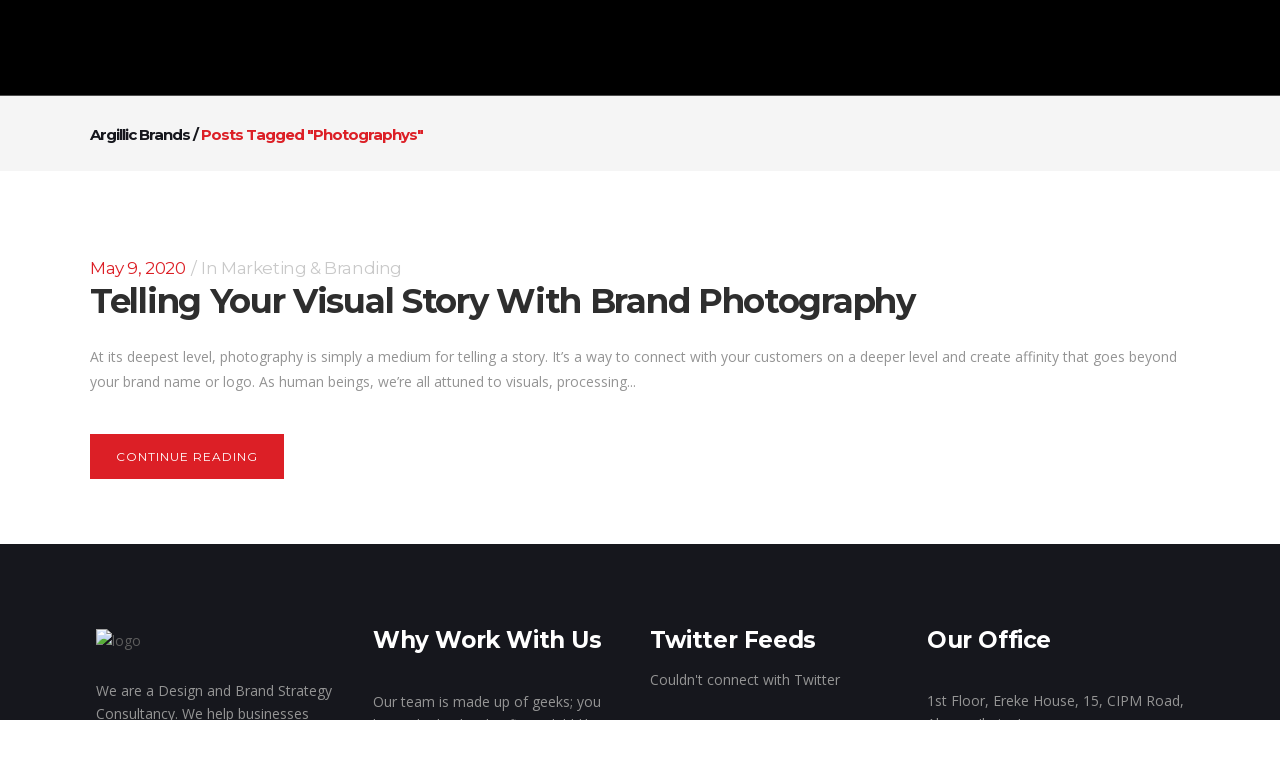

--- FILE ---
content_type: text/html; charset=UTF-8
request_url: https://argillic.com/tag/photographys/
body_size: 20348
content:
<!DOCTYPE html>
<html lang="en-US">
<head>
	<meta charset="UTF-8"/>
	
	<link rel="profile" href="https://gmpg.org/xfn/11"/>
		
				<meta name="viewport" content="width=device-width,initial-scale=1,user-scalable=no">
					<meta name="format-detection" content="telephone=no">
			
	<title>photographys Archives - Argillic Brands</title>
<meta name='robots' content='max-image-preview:large' />
	<style>img:is([sizes="auto" i], [sizes^="auto," i]) { contain-intrinsic-size: 3000px 1500px }</style>
	

<meta name="robots" content="max-snippet:-1, max-image-preview:large, max-video-preview:-1"/>
<link rel="canonical" href="https://argillic.com/tag/photographys/" />
<meta property="og:locale" content="en_US" />
<meta property="og:type" content="object" />
<meta property="og:title" content="photographys Archives - Argillic Brands" />
<meta property="og:url" content="https://argillic.com/tag/photographys/" />
<meta property="og:site_name" content="Argillic Brands" />
<meta name="twitter:card" content="summary_large_image" />
<meta name="twitter:title" content="photographys Archives - Argillic Brands" />
<!-- / Yoast SEO Premium plugin. -->

<link rel='dns-prefetch' href='//fonts.googleapis.com' />
<link rel="alternate" type="application/rss+xml" title="Argillic Brands &raquo; Feed" href="https://argillic.com/feed/" />
<link rel="alternate" type="application/rss+xml" title="Argillic Brands &raquo; Comments Feed" href="https://argillic.com/comments/feed/" />
<link rel="alternate" type="application/rss+xml" title="Argillic Brands &raquo; photographys Tag Feed" href="https://argillic.com/tag/photographys/feed/" />
		<!-- This site uses the Google Analytics by ExactMetrics plugin v8.6.2 - Using Analytics tracking - https://www.exactmetrics.com/ -->
							<script src="//www.googletagmanager.com/gtag/js?id=G-ZWW0BGF3HQ"  data-cfasync="false" data-wpfc-render="false" type="text/javascript" async></script>
			<script data-cfasync="false" data-wpfc-render="false" type="text/javascript">
				var em_version = '8.6.2';
				var em_track_user = true;
				var em_no_track_reason = '';
								var ExactMetricsDefaultLocations = {"page_location":"https:\/\/argillic.com\/tag\/photographys\/"};
								if ( typeof ExactMetricsPrivacyGuardFilter === 'function' ) {
					var ExactMetricsLocations = (typeof ExactMetricsExcludeQuery === 'object') ? ExactMetricsPrivacyGuardFilter( ExactMetricsExcludeQuery ) : ExactMetricsPrivacyGuardFilter( ExactMetricsDefaultLocations );
				} else {
					var ExactMetricsLocations = (typeof ExactMetricsExcludeQuery === 'object') ? ExactMetricsExcludeQuery : ExactMetricsDefaultLocations;
				}

								var disableStrs = [
										'ga-disable-G-ZWW0BGF3HQ',
									];

				/* Function to detect opted out users */
				function __gtagTrackerIsOptedOut() {
					for (var index = 0; index < disableStrs.length; index++) {
						if (document.cookie.indexOf(disableStrs[index] + '=true') > -1) {
							return true;
						}
					}

					return false;
				}

				/* Disable tracking if the opt-out cookie exists. */
				if (__gtagTrackerIsOptedOut()) {
					for (var index = 0; index < disableStrs.length; index++) {
						window[disableStrs[index]] = true;
					}
				}

				/* Opt-out function */
				function __gtagTrackerOptout() {
					for (var index = 0; index < disableStrs.length; index++) {
						document.cookie = disableStrs[index] + '=true; expires=Thu, 31 Dec 2099 23:59:59 UTC; path=/';
						window[disableStrs[index]] = true;
					}
				}

				if ('undefined' === typeof gaOptout) {
					function gaOptout() {
						__gtagTrackerOptout();
					}
				}
								window.dataLayer = window.dataLayer || [];

				window.ExactMetricsDualTracker = {
					helpers: {},
					trackers: {},
				};
				if (em_track_user) {
					function __gtagDataLayer() {
						dataLayer.push(arguments);
					}

					function __gtagTracker(type, name, parameters) {
						if (!parameters) {
							parameters = {};
						}

						if (parameters.send_to) {
							__gtagDataLayer.apply(null, arguments);
							return;
						}

						if (type === 'event') {
														parameters.send_to = exactmetrics_frontend.v4_id;
							var hookName = name;
							if (typeof parameters['event_category'] !== 'undefined') {
								hookName = parameters['event_category'] + ':' + name;
							}

							if (typeof ExactMetricsDualTracker.trackers[hookName] !== 'undefined') {
								ExactMetricsDualTracker.trackers[hookName](parameters);
							} else {
								__gtagDataLayer('event', name, parameters);
							}
							
						} else {
							__gtagDataLayer.apply(null, arguments);
						}
					}

					__gtagTracker('js', new Date());
					__gtagTracker('set', {
						'developer_id.dNDMyYj': true,
											});
					if ( ExactMetricsLocations.page_location ) {
						__gtagTracker('set', ExactMetricsLocations);
					}
										__gtagTracker('config', 'G-ZWW0BGF3HQ', {"forceSSL":"true","link_attribution":"true"} );
															window.gtag = __gtagTracker;										(function () {
						/* https://developers.google.com/analytics/devguides/collection/analyticsjs/ */
						/* ga and __gaTracker compatibility shim. */
						var noopfn = function () {
							return null;
						};
						var newtracker = function () {
							return new Tracker();
						};
						var Tracker = function () {
							return null;
						};
						var p = Tracker.prototype;
						p.get = noopfn;
						p.set = noopfn;
						p.send = function () {
							var args = Array.prototype.slice.call(arguments);
							args.unshift('send');
							__gaTracker.apply(null, args);
						};
						var __gaTracker = function () {
							var len = arguments.length;
							if (len === 0) {
								return;
							}
							var f = arguments[len - 1];
							if (typeof f !== 'object' || f === null || typeof f.hitCallback !== 'function') {
								if ('send' === arguments[0]) {
									var hitConverted, hitObject = false, action;
									if ('event' === arguments[1]) {
										if ('undefined' !== typeof arguments[3]) {
											hitObject = {
												'eventAction': arguments[3],
												'eventCategory': arguments[2],
												'eventLabel': arguments[4],
												'value': arguments[5] ? arguments[5] : 1,
											}
										}
									}
									if ('pageview' === arguments[1]) {
										if ('undefined' !== typeof arguments[2]) {
											hitObject = {
												'eventAction': 'page_view',
												'page_path': arguments[2],
											}
										}
									}
									if (typeof arguments[2] === 'object') {
										hitObject = arguments[2];
									}
									if (typeof arguments[5] === 'object') {
										Object.assign(hitObject, arguments[5]);
									}
									if ('undefined' !== typeof arguments[1].hitType) {
										hitObject = arguments[1];
										if ('pageview' === hitObject.hitType) {
											hitObject.eventAction = 'page_view';
										}
									}
									if (hitObject) {
										action = 'timing' === arguments[1].hitType ? 'timing_complete' : hitObject.eventAction;
										hitConverted = mapArgs(hitObject);
										__gtagTracker('event', action, hitConverted);
									}
								}
								return;
							}

							function mapArgs(args) {
								var arg, hit = {};
								var gaMap = {
									'eventCategory': 'event_category',
									'eventAction': 'event_action',
									'eventLabel': 'event_label',
									'eventValue': 'event_value',
									'nonInteraction': 'non_interaction',
									'timingCategory': 'event_category',
									'timingVar': 'name',
									'timingValue': 'value',
									'timingLabel': 'event_label',
									'page': 'page_path',
									'location': 'page_location',
									'title': 'page_title',
									'referrer' : 'page_referrer',
								};
								for (arg in args) {
																		if (!(!args.hasOwnProperty(arg) || !gaMap.hasOwnProperty(arg))) {
										hit[gaMap[arg]] = args[arg];
									} else {
										hit[arg] = args[arg];
									}
								}
								return hit;
							}

							try {
								f.hitCallback();
							} catch (ex) {
							}
						};
						__gaTracker.create = newtracker;
						__gaTracker.getByName = newtracker;
						__gaTracker.getAll = function () {
							return [];
						};
						__gaTracker.remove = noopfn;
						__gaTracker.loaded = true;
						window['__gaTracker'] = __gaTracker;
					})();
									} else {
										console.log("");
					(function () {
						function __gtagTracker() {
							return null;
						}

						window['__gtagTracker'] = __gtagTracker;
						window['gtag'] = __gtagTracker;
					})();
									}
			</script>
				<!-- / Google Analytics by ExactMetrics -->
		<script type="text/javascript">
/* <![CDATA[ */
window._wpemojiSettings = {"baseUrl":"https:\/\/s.w.org\/images\/core\/emoji\/16.0.1\/72x72\/","ext":".png","svgUrl":"https:\/\/s.w.org\/images\/core\/emoji\/16.0.1\/svg\/","svgExt":".svg","source":{"concatemoji":"https:\/\/argillic.com\/wp-includes\/js\/wp-emoji-release.min.js?ver=95d6213af0fb958fca807ae437681813"}};
/*! This file is auto-generated */
!function(s,n){var o,i,e;function c(e){try{var t={supportTests:e,timestamp:(new Date).valueOf()};sessionStorage.setItem(o,JSON.stringify(t))}catch(e){}}function p(e,t,n){e.clearRect(0,0,e.canvas.width,e.canvas.height),e.fillText(t,0,0);var t=new Uint32Array(e.getImageData(0,0,e.canvas.width,e.canvas.height).data),a=(e.clearRect(0,0,e.canvas.width,e.canvas.height),e.fillText(n,0,0),new Uint32Array(e.getImageData(0,0,e.canvas.width,e.canvas.height).data));return t.every(function(e,t){return e===a[t]})}function u(e,t){e.clearRect(0,0,e.canvas.width,e.canvas.height),e.fillText(t,0,0);for(var n=e.getImageData(16,16,1,1),a=0;a<n.data.length;a++)if(0!==n.data[a])return!1;return!0}function f(e,t,n,a){switch(t){case"flag":return n(e,"\ud83c\udff3\ufe0f\u200d\u26a7\ufe0f","\ud83c\udff3\ufe0f\u200b\u26a7\ufe0f")?!1:!n(e,"\ud83c\udde8\ud83c\uddf6","\ud83c\udde8\u200b\ud83c\uddf6")&&!n(e,"\ud83c\udff4\udb40\udc67\udb40\udc62\udb40\udc65\udb40\udc6e\udb40\udc67\udb40\udc7f","\ud83c\udff4\u200b\udb40\udc67\u200b\udb40\udc62\u200b\udb40\udc65\u200b\udb40\udc6e\u200b\udb40\udc67\u200b\udb40\udc7f");case"emoji":return!a(e,"\ud83e\udedf")}return!1}function g(e,t,n,a){var r="undefined"!=typeof WorkerGlobalScope&&self instanceof WorkerGlobalScope?new OffscreenCanvas(300,150):s.createElement("canvas"),o=r.getContext("2d",{willReadFrequently:!0}),i=(o.textBaseline="top",o.font="600 32px Arial",{});return e.forEach(function(e){i[e]=t(o,e,n,a)}),i}function t(e){var t=s.createElement("script");t.src=e,t.defer=!0,s.head.appendChild(t)}"undefined"!=typeof Promise&&(o="wpEmojiSettingsSupports",i=["flag","emoji"],n.supports={everything:!0,everythingExceptFlag:!0},e=new Promise(function(e){s.addEventListener("DOMContentLoaded",e,{once:!0})}),new Promise(function(t){var n=function(){try{var e=JSON.parse(sessionStorage.getItem(o));if("object"==typeof e&&"number"==typeof e.timestamp&&(new Date).valueOf()<e.timestamp+604800&&"object"==typeof e.supportTests)return e.supportTests}catch(e){}return null}();if(!n){if("undefined"!=typeof Worker&&"undefined"!=typeof OffscreenCanvas&&"undefined"!=typeof URL&&URL.createObjectURL&&"undefined"!=typeof Blob)try{var e="postMessage("+g.toString()+"("+[JSON.stringify(i),f.toString(),p.toString(),u.toString()].join(",")+"));",a=new Blob([e],{type:"text/javascript"}),r=new Worker(URL.createObjectURL(a),{name:"wpTestEmojiSupports"});return void(r.onmessage=function(e){c(n=e.data),r.terminate(),t(n)})}catch(e){}c(n=g(i,f,p,u))}t(n)}).then(function(e){for(var t in e)n.supports[t]=e[t],n.supports.everything=n.supports.everything&&n.supports[t],"flag"!==t&&(n.supports.everythingExceptFlag=n.supports.everythingExceptFlag&&n.supports[t]);n.supports.everythingExceptFlag=n.supports.everythingExceptFlag&&!n.supports.flag,n.DOMReady=!1,n.readyCallback=function(){n.DOMReady=!0}}).then(function(){return e}).then(function(){var e;n.supports.everything||(n.readyCallback(),(e=n.source||{}).concatemoji?t(e.concatemoji):e.wpemoji&&e.twemoji&&(t(e.twemoji),t(e.wpemoji)))}))}((window,document),window._wpemojiSettings);
/* ]]> */
</script>

<link rel='stylesheet' id='layerslider-css' href='https://argillic.com/wp-content/plugins/LayerSlider/assets/static/layerslider/css/layerslider.css?ver=7.7.1' type='text/css' media='all' />
<style id='wp-emoji-styles-inline-css' type='text/css'>

	img.wp-smiley, img.emoji {
		display: inline !important;
		border: none !important;
		box-shadow: none !important;
		height: 1em !important;
		width: 1em !important;
		margin: 0 0.07em !important;
		vertical-align: -0.1em !important;
		background: none !important;
		padding: 0 !important;
	}
</style>
<link rel='stylesheet' id='wp-block-library-css' href='https://argillic.com/wp-includes/css/dist/block-library/style.min.css?ver=95d6213af0fb958fca807ae437681813' type='text/css' media='all' />
<style id='classic-theme-styles-inline-css' type='text/css'>
/*! This file is auto-generated */
.wp-block-button__link{color:#fff;background-color:#32373c;border-radius:9999px;box-shadow:none;text-decoration:none;padding:calc(.667em + 2px) calc(1.333em + 2px);font-size:1.125em}.wp-block-file__button{background:#32373c;color:#fff;text-decoration:none}
</style>
<style id='global-styles-inline-css' type='text/css'>
:root{--wp--preset--aspect-ratio--square: 1;--wp--preset--aspect-ratio--4-3: 4/3;--wp--preset--aspect-ratio--3-4: 3/4;--wp--preset--aspect-ratio--3-2: 3/2;--wp--preset--aspect-ratio--2-3: 2/3;--wp--preset--aspect-ratio--16-9: 16/9;--wp--preset--aspect-ratio--9-16: 9/16;--wp--preset--color--black: #000000;--wp--preset--color--cyan-bluish-gray: #abb8c3;--wp--preset--color--white: #ffffff;--wp--preset--color--pale-pink: #f78da7;--wp--preset--color--vivid-red: #cf2e2e;--wp--preset--color--luminous-vivid-orange: #ff6900;--wp--preset--color--luminous-vivid-amber: #fcb900;--wp--preset--color--light-green-cyan: #7bdcb5;--wp--preset--color--vivid-green-cyan: #00d084;--wp--preset--color--pale-cyan-blue: #8ed1fc;--wp--preset--color--vivid-cyan-blue: #0693e3;--wp--preset--color--vivid-purple: #9b51e0;--wp--preset--gradient--vivid-cyan-blue-to-vivid-purple: linear-gradient(135deg,rgba(6,147,227,1) 0%,rgb(155,81,224) 100%);--wp--preset--gradient--light-green-cyan-to-vivid-green-cyan: linear-gradient(135deg,rgb(122,220,180) 0%,rgb(0,208,130) 100%);--wp--preset--gradient--luminous-vivid-amber-to-luminous-vivid-orange: linear-gradient(135deg,rgba(252,185,0,1) 0%,rgba(255,105,0,1) 100%);--wp--preset--gradient--luminous-vivid-orange-to-vivid-red: linear-gradient(135deg,rgba(255,105,0,1) 0%,rgb(207,46,46) 100%);--wp--preset--gradient--very-light-gray-to-cyan-bluish-gray: linear-gradient(135deg,rgb(238,238,238) 0%,rgb(169,184,195) 100%);--wp--preset--gradient--cool-to-warm-spectrum: linear-gradient(135deg,rgb(74,234,220) 0%,rgb(151,120,209) 20%,rgb(207,42,186) 40%,rgb(238,44,130) 60%,rgb(251,105,98) 80%,rgb(254,248,76) 100%);--wp--preset--gradient--blush-light-purple: linear-gradient(135deg,rgb(255,206,236) 0%,rgb(152,150,240) 100%);--wp--preset--gradient--blush-bordeaux: linear-gradient(135deg,rgb(254,205,165) 0%,rgb(254,45,45) 50%,rgb(107,0,62) 100%);--wp--preset--gradient--luminous-dusk: linear-gradient(135deg,rgb(255,203,112) 0%,rgb(199,81,192) 50%,rgb(65,88,208) 100%);--wp--preset--gradient--pale-ocean: linear-gradient(135deg,rgb(255,245,203) 0%,rgb(182,227,212) 50%,rgb(51,167,181) 100%);--wp--preset--gradient--electric-grass: linear-gradient(135deg,rgb(202,248,128) 0%,rgb(113,206,126) 100%);--wp--preset--gradient--midnight: linear-gradient(135deg,rgb(2,3,129) 0%,rgb(40,116,252) 100%);--wp--preset--font-size--small: 13px;--wp--preset--font-size--medium: 20px;--wp--preset--font-size--large: 36px;--wp--preset--font-size--x-large: 42px;--wp--preset--spacing--20: 0.44rem;--wp--preset--spacing--30: 0.67rem;--wp--preset--spacing--40: 1rem;--wp--preset--spacing--50: 1.5rem;--wp--preset--spacing--60: 2.25rem;--wp--preset--spacing--70: 3.38rem;--wp--preset--spacing--80: 5.06rem;--wp--preset--shadow--natural: 6px 6px 9px rgba(0, 0, 0, 0.2);--wp--preset--shadow--deep: 12px 12px 50px rgba(0, 0, 0, 0.4);--wp--preset--shadow--sharp: 6px 6px 0px rgba(0, 0, 0, 0.2);--wp--preset--shadow--outlined: 6px 6px 0px -3px rgba(255, 255, 255, 1), 6px 6px rgba(0, 0, 0, 1);--wp--preset--shadow--crisp: 6px 6px 0px rgba(0, 0, 0, 1);}:where(.is-layout-flex){gap: 0.5em;}:where(.is-layout-grid){gap: 0.5em;}body .is-layout-flex{display: flex;}.is-layout-flex{flex-wrap: wrap;align-items: center;}.is-layout-flex > :is(*, div){margin: 0;}body .is-layout-grid{display: grid;}.is-layout-grid > :is(*, div){margin: 0;}:where(.wp-block-columns.is-layout-flex){gap: 2em;}:where(.wp-block-columns.is-layout-grid){gap: 2em;}:where(.wp-block-post-template.is-layout-flex){gap: 1.25em;}:where(.wp-block-post-template.is-layout-grid){gap: 1.25em;}.has-black-color{color: var(--wp--preset--color--black) !important;}.has-cyan-bluish-gray-color{color: var(--wp--preset--color--cyan-bluish-gray) !important;}.has-white-color{color: var(--wp--preset--color--white) !important;}.has-pale-pink-color{color: var(--wp--preset--color--pale-pink) !important;}.has-vivid-red-color{color: var(--wp--preset--color--vivid-red) !important;}.has-luminous-vivid-orange-color{color: var(--wp--preset--color--luminous-vivid-orange) !important;}.has-luminous-vivid-amber-color{color: var(--wp--preset--color--luminous-vivid-amber) !important;}.has-light-green-cyan-color{color: var(--wp--preset--color--light-green-cyan) !important;}.has-vivid-green-cyan-color{color: var(--wp--preset--color--vivid-green-cyan) !important;}.has-pale-cyan-blue-color{color: var(--wp--preset--color--pale-cyan-blue) !important;}.has-vivid-cyan-blue-color{color: var(--wp--preset--color--vivid-cyan-blue) !important;}.has-vivid-purple-color{color: var(--wp--preset--color--vivid-purple) !important;}.has-black-background-color{background-color: var(--wp--preset--color--black) !important;}.has-cyan-bluish-gray-background-color{background-color: var(--wp--preset--color--cyan-bluish-gray) !important;}.has-white-background-color{background-color: var(--wp--preset--color--white) !important;}.has-pale-pink-background-color{background-color: var(--wp--preset--color--pale-pink) !important;}.has-vivid-red-background-color{background-color: var(--wp--preset--color--vivid-red) !important;}.has-luminous-vivid-orange-background-color{background-color: var(--wp--preset--color--luminous-vivid-orange) !important;}.has-luminous-vivid-amber-background-color{background-color: var(--wp--preset--color--luminous-vivid-amber) !important;}.has-light-green-cyan-background-color{background-color: var(--wp--preset--color--light-green-cyan) !important;}.has-vivid-green-cyan-background-color{background-color: var(--wp--preset--color--vivid-green-cyan) !important;}.has-pale-cyan-blue-background-color{background-color: var(--wp--preset--color--pale-cyan-blue) !important;}.has-vivid-cyan-blue-background-color{background-color: var(--wp--preset--color--vivid-cyan-blue) !important;}.has-vivid-purple-background-color{background-color: var(--wp--preset--color--vivid-purple) !important;}.has-black-border-color{border-color: var(--wp--preset--color--black) !important;}.has-cyan-bluish-gray-border-color{border-color: var(--wp--preset--color--cyan-bluish-gray) !important;}.has-white-border-color{border-color: var(--wp--preset--color--white) !important;}.has-pale-pink-border-color{border-color: var(--wp--preset--color--pale-pink) !important;}.has-vivid-red-border-color{border-color: var(--wp--preset--color--vivid-red) !important;}.has-luminous-vivid-orange-border-color{border-color: var(--wp--preset--color--luminous-vivid-orange) !important;}.has-luminous-vivid-amber-border-color{border-color: var(--wp--preset--color--luminous-vivid-amber) !important;}.has-light-green-cyan-border-color{border-color: var(--wp--preset--color--light-green-cyan) !important;}.has-vivid-green-cyan-border-color{border-color: var(--wp--preset--color--vivid-green-cyan) !important;}.has-pale-cyan-blue-border-color{border-color: var(--wp--preset--color--pale-cyan-blue) !important;}.has-vivid-cyan-blue-border-color{border-color: var(--wp--preset--color--vivid-cyan-blue) !important;}.has-vivid-purple-border-color{border-color: var(--wp--preset--color--vivid-purple) !important;}.has-vivid-cyan-blue-to-vivid-purple-gradient-background{background: var(--wp--preset--gradient--vivid-cyan-blue-to-vivid-purple) !important;}.has-light-green-cyan-to-vivid-green-cyan-gradient-background{background: var(--wp--preset--gradient--light-green-cyan-to-vivid-green-cyan) !important;}.has-luminous-vivid-amber-to-luminous-vivid-orange-gradient-background{background: var(--wp--preset--gradient--luminous-vivid-amber-to-luminous-vivid-orange) !important;}.has-luminous-vivid-orange-to-vivid-red-gradient-background{background: var(--wp--preset--gradient--luminous-vivid-orange-to-vivid-red) !important;}.has-very-light-gray-to-cyan-bluish-gray-gradient-background{background: var(--wp--preset--gradient--very-light-gray-to-cyan-bluish-gray) !important;}.has-cool-to-warm-spectrum-gradient-background{background: var(--wp--preset--gradient--cool-to-warm-spectrum) !important;}.has-blush-light-purple-gradient-background{background: var(--wp--preset--gradient--blush-light-purple) !important;}.has-blush-bordeaux-gradient-background{background: var(--wp--preset--gradient--blush-bordeaux) !important;}.has-luminous-dusk-gradient-background{background: var(--wp--preset--gradient--luminous-dusk) !important;}.has-pale-ocean-gradient-background{background: var(--wp--preset--gradient--pale-ocean) !important;}.has-electric-grass-gradient-background{background: var(--wp--preset--gradient--electric-grass) !important;}.has-midnight-gradient-background{background: var(--wp--preset--gradient--midnight) !important;}.has-small-font-size{font-size: var(--wp--preset--font-size--small) !important;}.has-medium-font-size{font-size: var(--wp--preset--font-size--medium) !important;}.has-large-font-size{font-size: var(--wp--preset--font-size--large) !important;}.has-x-large-font-size{font-size: var(--wp--preset--font-size--x-large) !important;}
:where(.wp-block-post-template.is-layout-flex){gap: 1.25em;}:where(.wp-block-post-template.is-layout-grid){gap: 1.25em;}
:where(.wp-block-columns.is-layout-flex){gap: 2em;}:where(.wp-block-columns.is-layout-grid){gap: 2em;}
:root :where(.wp-block-pullquote){font-size: 1.5em;line-height: 1.6;}
</style>
<link rel='stylesheet' id='cptch_stylesheet-css' href='https://argillic.com/wp-content/plugins/captcha-plus/css/front_end_style.css?ver=plus-5.0.7' type='text/css' media='all' />
<link rel='stylesheet' id='dashicons-css' href='https://argillic.com/wp-includes/css/dashicons.min.css?ver=95d6213af0fb958fca807ae437681813' type='text/css' media='all' />
<link rel='stylesheet' id='cptch_desktop_style-css' href='https://argillic.com/wp-content/plugins/captcha-plus/css/desktop_style.css?ver=plus-5.0.7' type='text/css' media='all' />
<link rel='stylesheet' id='contact-form-7-css' href='https://argillic.com/wp-content/plugins/contact-form-7/includes/css/styles.css?ver=6.1.4' type='text/css' media='all' />
<link rel='stylesheet' id='cmplz-general-css' href='https://argillic.com/wp-content/plugins/complianz-gdpr/assets/css/cookieblocker.min.css?ver=1752943073' type='text/css' media='all' />
<link rel='stylesheet' id='mediaelement-css' href='https://argillic.com/wp-includes/js/mediaelement/mediaelementplayer-legacy.min.css?ver=4.2.17' type='text/css' media='all' />
<link rel='stylesheet' id='wp-mediaelement-css' href='https://argillic.com/wp-includes/js/mediaelement/wp-mediaelement.min.css?ver=95d6213af0fb958fca807ae437681813' type='text/css' media='all' />
<link rel='stylesheet' id='pitch-default-style-css' href='https://argillic.com/wp-content/themes/pitchwp/style.css?ver=95d6213af0fb958fca807ae437681813' type='text/css' media='all' />
<link rel='stylesheet' id='pitch-stylesheet-css' href='https://argillic.com/wp-content/themes/pitchwp/css/stylesheet.min.css?ver=95d6213af0fb958fca807ae437681813' type='text/css' media='all' />
<!--[if IE 9]>
<link rel='stylesheet' id='pitch-ie9-style-css' href='https://argillic.com/wp-content/themes/pitchwp/css/ie9_stylesheet.css?ver=95d6213af0fb958fca807ae437681813' type='text/css' media='all' />
<![endif]-->
<link rel='stylesheet' id='pitch-mac-style-css' href='https://argillic.com/wp-content/themes/pitchwp/css/mac_stylesheet.css?ver=95d6213af0fb958fca807ae437681813' type='text/css' media='all' />
<link rel='stylesheet' id='pitch-webkit-style-css' href='https://argillic.com/wp-content/themes/pitchwp/css/webkit_stylesheet.css?ver=95d6213af0fb958fca807ae437681813' type='text/css' media='all' />
<link rel='stylesheet' id='pitch-blog-css' href='https://argillic.com/wp-content/themes/pitchwp/css/blog.min.css?ver=95d6213af0fb958fca807ae437681813' type='text/css' media='all' />
<link rel='stylesheet' id='pitch-responsive-css' href='https://argillic.com/wp-content/themes/pitchwp/css/responsive.min.css?ver=95d6213af0fb958fca807ae437681813' type='text/css' media='all' />
<link rel='stylesheet' id='pitch-font_awesome-css' href='https://argillic.com/wp-content/themes/pitchwp/css/font-awesome/css/font-awesome.min.css?ver=95d6213af0fb958fca807ae437681813' type='text/css' media='all' />
<link rel='stylesheet' id='pitch-font_elegant-css' href='https://argillic.com/wp-content/themes/pitchwp/css/elegant-icons/style.min.css?ver=95d6213af0fb958fca807ae437681813' type='text/css' media='all' />
<link rel='stylesheet' id='pitch-ion_icons-css' href='https://argillic.com/wp-content/themes/pitchwp/css/ion-icons/css/ionicons.min.css?ver=95d6213af0fb958fca807ae437681813' type='text/css' media='all' />
<link rel='stylesheet' id='pitch-linea_icons-css' href='https://argillic.com/wp-content/themes/pitchwp/css/linea-icons/style.css?ver=95d6213af0fb958fca807ae437681813' type='text/css' media='all' />
<link rel='stylesheet' id='pitch-simple_line_icons-css' href='https://argillic.com/wp-content/themes/pitchwp/css/simple-line-icons/simple-line-icons.css?ver=95d6213af0fb958fca807ae437681813' type='text/css' media='all' />
<link rel='stylesheet' id='pitch-dripicons-css' href='https://argillic.com/wp-content/themes/pitchwp/css/dripicons/dripicons.css?ver=95d6213af0fb958fca807ae437681813' type='text/css' media='all' />
<link rel='stylesheet' id='pitch-style-dynamic-css' href='https://argillic.com/wp-content/themes/pitchwp/css/style_dynamic.css?ver=1752943105' type='text/css' media='all' />
<link rel='stylesheet' id='pitch-style-dynamic-responsive-css' href='https://argillic.com/wp-content/themes/pitchwp/css/style_dynamic_responsive.css?ver=1752943105' type='text/css' media='all' />
<style id='pitch-style-dynamic-responsive-inline-css' type='text/css'>
.page-id-54668 .projects_holder article .icons_holder{
	position: absolute;
    top: 0;
    left: 0;
    width: 100%;
    height: 100%;
}
.page-id-54668 .projects_holder article .icons_holder a{
	display: table !important;
    padding: 0 !important;
    width: 100%;
    height: 100%;
}
.page-id-54668 .projects_holder article .icons_holder a:before{
	 display: table-cell;
    vertical-align: middle;
}
.page-id-54668 .projects_holder article .icons_holder a.preview:before, 
.page-id-54668 .projects_masonry_holder article .icons_holder a.preview:before, 
.page-id-54668 .portfolio_slides .icons_holder a.preview:before {
    content: "\f178";
    font-size: 42px;
}

.page-id-54668 .qode_carousels .caroufredsel-direction-nav .caroufredsel-navigation-item, 
.page-id-54668 .caroufredsel-direction-nav a {
    background-color: #f5245f;
    color: #fff;
}

.page-id-54668 .qode_carousels .caroufredsel-direction-nav .caroufredsel-navigation-item:hover, 
.page-id-54668 .caroufredsel-direction-nav a:hover {
    background-color: #16171D;
    color: #fff;
}

.page-id-54668 .full_width .qode_carousels .caroufredsel-direction-nav .qode_carousel_prev {
    left: 15px;
}

.page-id-54668 .full_width .qode_carousels .caroufredsel-direction-nav .qode_carousel_next {
    right: 15px;
}

#nav-menu-item-56339 .second ul li {
    border-left: 0;
}

#nav-menu-item-56339 .second .inner ul li a {
    margin: 0;
}

#nav-menu-item-56339 .second .inner .widget {
     padding: 10px 9px 0;
}

#nav-menu-item-56339 .second .inner ul li a {
    display: inline-block;
    vertical-align: middle;
    text-align: center;
    padding: 0;
}

#nav-menu-item-56339 .second .inner ul li a img {
    display: inline-block;
    vertical-align:middle;
    position: relative;
}

#nav-menu-item-56339 .second .inner ul li a:before {
    content:"";
    position:absolute;
    top:0;
    left:0;
    width: 100%;
    height: 100%;
    background-color: rgba(22,23,29,0.8);
    opacity: 0;
    -webkit-backface-visibility: hidden;
    backface-visibility: hidden;
    -webkit-transition: opacity 0.3s cubic-bezier(0.25, 0.46, 0.45, 0.94);
    transition: opacity 0.3s cubic-bezier(0.25, 0.46, 0.45, 0.94);
    z-index: 3;
}

#nav-menu-item-56339 .second .inner ul li a:hover:before {
    opacity: 1;
}

#nav-menu-item-56339 .second .inner ul li a:after {
    content: "\f178";
    font-size: 42px;
    font-family: "FontAwesome";
    position: absolute;
    top: 50%;
    left: 0;
    right:0;
    color: #fff;
    opacity: 0;
    -webkit-transform: scale(1.2) translateY(20px);
    -ms-transform: scale(1.2) translateY(20px);
    transform: scale(1.2) translateY(20px);
    transition: background-color 0.2s ease-out, transform 0.3s ease-out, opacity 0.3s ease-out;
    -webkit-transition: background-color 0.2s ease-out, -webkit-transform 0.3s ease-out, opacity 0.3s ease-out;
    backface-visibility: hidden;
    z-index: 4;
}

#nav-menu-item-56339 .second .inner ul li a:hover:after {
    opacity: 1;
    -webkit-transform: scale(1) translateY(-50%);
    -ms-transform: scale(1) translateY(-50%);
    transform: scale(1) translateY(-50%);
    backface-visibility: hidden;
}
</style>
<link rel='stylesheet' id='js_composer_front-css' href='https://argillic.com/wp-content/plugins/js_composer/assets/css/js_composer.min.css?ver=6.11.0' type='text/css' media='all' />
<link rel='stylesheet' id='pitch-google-fonts-css' href='https://fonts.googleapis.com/css?family=Open+Sans%3A100%2C100i%2C200%2C200i%2C300%2C300i%2C400%2C400i%2C500%2C500i%2C600%2C600i%2C700%2C700i%2C800%2C800i%2C900%2C900i%7CMontserrat%3A100%2C100i%2C200%2C200i%2C300%2C300i%2C400%2C400i%2C500%2C500i%2C600%2C600i%2C700%2C700i%2C800%2C800i%2C900%2C900i%7Csearch_text_google_fonts%3A100%2C100i%2C200%2C200i%2C300%2C300i%2C400%2C400i%2C500%2C500i%2C600%2C600i%2C700%2C700i%2C800%2C800i%2C900%2C900i%7Csearch_label_text_google_fonts%3A100%2C100i%2C200%2C200i%2C300%2C300i%2C400%2C400i%2C500%2C500i%2C600%2C600i%2C700%2C700i%2C800%2C800i%2C900%2C900i%7Cpopup_menu_google_fonts%3A100%2C100i%2C200%2C200i%2C300%2C300i%2C400%2C400i%2C500%2C500i%2C600%2C600i%2C700%2C700i%2C800%2C800i%2C900%2C900i%7Cpopup_menu_google_fonts_2nd%3A100%2C100i%2C200%2C200i%2C300%2C300i%2C400%2C400i%2C500%2C500i%2C600%2C600i%2C700%2C700i%2C800%2C800i%2C900%2C900i%7Cfooter_title_font_family%3A100%2C100i%2C200%2C200i%2C300%2C300i%2C400%2C400i%2C500%2C500i%2C600%2C600i%2C700%2C700i%2C800%2C800i%2C900%2C900i%7Cfooter_top_text_font_family%3A100%2C100i%2C200%2C200i%2C300%2C300i%2C400%2C400i%2C500%2C500i%2C600%2C600i%2C700%2C700i%2C800%2C800i%2C900%2C900i%7Cfooter_top_link_font_family%3A100%2C100i%2C200%2C200i%2C300%2C300i%2C400%2C400i%2C500%2C500i%2C600%2C600i%2C700%2C700i%2C800%2C800i%2C900%2C900i%7Cfooter_bottom_text_font_family%3A100%2C100i%2C200%2C200i%2C300%2C300i%2C400%2C400i%2C500%2C500i%2C600%2C600i%2C700%2C700i%2C800%2C800i%2C900%2C900i%7Ch1_google_fonts%3A100%2C100i%2C200%2C200i%2C300%2C300i%2C400%2C400i%2C500%2C500i%2C600%2C600i%2C700%2C700i%2C800%2C800i%2C900%2C900i%7Ch2_google_fonts%3A100%2C100i%2C200%2C200i%2C300%2C300i%2C400%2C400i%2C500%2C500i%2C600%2C600i%2C700%2C700i%2C800%2C800i%2C900%2C900i%7Ch3_google_fonts%3A100%2C100i%2C200%2C200i%2C300%2C300i%2C400%2C400i%2C500%2C500i%2C600%2C600i%2C700%2C700i%2C800%2C800i%2C900%2C900i%7Ch4_google_fonts%3A100%2C100i%2C200%2C200i%2C300%2C300i%2C400%2C400i%2C500%2C500i%2C600%2C600i%2C700%2C700i%2C800%2C800i%2C900%2C900i%7Ch5_google_fonts%3A100%2C100i%2C200%2C200i%2C300%2C300i%2C400%2C400i%2C500%2C500i%2C600%2C600i%2C700%2C700i%2C800%2C800i%2C900%2C900i%7Ch6_google_fonts%3A100%2C100i%2C200%2C200i%2C300%2C300i%2C400%2C400i%2C500%2C500i%2C600%2C600i%2C700%2C700i%2C800%2C800i%2C900%2C900i%7Ctext_google_fonts%3A100%2C100i%2C200%2C200i%2C300%2C300i%2C400%2C400i%2C500%2C500i%2C600%2C600i%2C700%2C700i%2C800%2C800i%2C900%2C900i%7Cmenu_google_fonts%3A100%2C100i%2C200%2C200i%2C300%2C300i%2C400%2C400i%2C500%2C500i%2C600%2C600i%2C700%2C700i%2C800%2C800i%2C900%2C900i%7Cfixed_google_fonts%3A100%2C100i%2C200%2C200i%2C300%2C300i%2C400%2C400i%2C500%2C500i%2C600%2C600i%2C700%2C700i%2C800%2C800i%2C900%2C900i%7Cpage_title_medium_google_fonts%3A100%2C100i%2C200%2C200i%2C300%2C300i%2C400%2C400i%2C500%2C500i%2C600%2C600i%2C700%2C700i%2C800%2C800i%2C900%2C900i%7Cpage_title_large_google_fonts%3A100%2C100i%2C200%2C200i%2C300%2C300i%2C400%2C400i%2C500%2C500i%2C600%2C600i%2C700%2C700i%2C800%2C800i%2C900%2C900i%7Cpage_subtitle_google_fonts%3A100%2C100i%2C200%2C200i%2C300%2C300i%2C400%2C400i%2C500%2C500i%2C600%2C600i%2C700%2C700i%2C800%2C800i%2C900%2C900i%7Cpage_breadcrumb_google_fonts%3A100%2C100i%2C200%2C200i%2C300%2C300i%2C400%2C400i%2C500%2C500i%2C600%2C600i%2C700%2C700i%2C800%2C800i%2C900%2C900i%7Ccto_action_bttn_title_google_fonts%3A100%2C100i%2C200%2C200i%2C300%2C300i%2C400%2C400i%2C500%2C500i%2C600%2C600i%2C700%2C700i%2C800%2C800i%2C900%2C900i%7Ccounters_font_family%3A100%2C100i%2C200%2C200i%2C300%2C300i%2C400%2C400i%2C500%2C500i%2C600%2C600i%2C700%2C700i%2C800%2C800i%2C900%2C900i%7Ccounters_title_font_family%3A100%2C100i%2C200%2C200i%2C300%2C300i%2C400%2C400i%2C500%2C500i%2C600%2C600i%2C700%2C700i%2C800%2C800i%2C900%2C900i%7Cexpandable_label_font_family%3A100%2C100i%2C200%2C200i%2C300%2C300i%2C400%2C400i%2C500%2C500i%2C600%2C600i%2C700%2C700i%2C800%2C800i%2C900%2C900i%7Cprogress_bar_horizontal_font_family%3A100%2C100i%2C200%2C200i%2C300%2C300i%2C400%2C400i%2C500%2C500i%2C600%2C600i%2C700%2C700i%2C800%2C800i%2C900%2C900i%7Cprogress_bar_horizontal_percentage_font_family%3A100%2C100i%2C200%2C200i%2C300%2C300i%2C400%2C400i%2C500%2C500i%2C600%2C600i%2C700%2C700i%2C800%2C800i%2C900%2C900i%7Cprogress_bar_vertical_font_family%3A100%2C100i%2C200%2C200i%2C300%2C300i%2C400%2C400i%2C500%2C500i%2C600%2C600i%2C700%2C700i%2C800%2C800i%2C900%2C900i%7Cprogress_bar_vertical_percentage_font_family%3A100%2C100i%2C200%2C200i%2C300%2C300i%2C400%2C400i%2C500%2C500i%2C600%2C600i%2C700%2C700i%2C800%2C800i%2C900%2C900i%7Cinteractive_banners_title_font_family%3A100%2C100i%2C200%2C200i%2C300%2C300i%2C400%2C400i%2C500%2C500i%2C600%2C600i%2C700%2C700i%2C800%2C800i%2C900%2C900i%7Clist_ordered_google_fonts%3A100%2C100i%2C200%2C200i%2C300%2C300i%2C400%2C400i%2C500%2C500i%2C600%2C600i%2C700%2C700i%2C800%2C800i%2C900%2C900i%7Cpricing_tables_active_text_font_family%3A100%2C100i%2C200%2C200i%2C300%2C300i%2C400%2C400i%2C500%2C500i%2C600%2C600i%2C700%2C700i%2C800%2C800i%2C900%2C900i%7Cpricing_tables_title_font_family%3A100%2C100i%2C200%2C200i%2C300%2C300i%2C400%2C400i%2C500%2C500i%2C600%2C600i%2C700%2C700i%2C800%2C800i%2C900%2C900i%7Cpricing_tables_period_font_family%3A100%2C100i%2C200%2C200i%2C300%2C300i%2C400%2C400i%2C500%2C500i%2C600%2C600i%2C700%2C700i%2C800%2C800i%2C900%2C900i%7Cpricing_tables_price_font_family%3A100%2C100i%2C200%2C200i%2C300%2C300i%2C400%2C400i%2C500%2C500i%2C600%2C600i%2C700%2C700i%2C800%2C800i%2C900%2C900i%7Cpricing_tables_currency_font_family%3A100%2C100i%2C200%2C200i%2C300%2C300i%2C400%2C400i%2C500%2C500i%2C600%2C600i%2C700%2C700i%2C800%2C800i%2C900%2C900i%7Cpricing_tables_button_font_family%3A100%2C100i%2C200%2C200i%2C300%2C300i%2C400%2C400i%2C500%2C500i%2C600%2C600i%2C700%2C700i%2C800%2C800i%2C900%2C900i%7Cpricing_tables_content_font_family%3A100%2C100i%2C200%2C200i%2C300%2C300i%2C400%2C400i%2C500%2C500i%2C600%2C600i%2C700%2C700i%2C800%2C800i%2C900%2C900i%7Cservice_tables_title_font_family%3A100%2C100i%2C200%2C200i%2C300%2C300i%2C400%2C400i%2C500%2C500i%2C600%2C600i%2C700%2C700i%2C800%2C800i%2C900%2C900i%7Cservice_tables_content_font_family%3A100%2C100i%2C200%2C200i%2C300%2C300i%2C400%2C400i%2C500%2C500i%2C600%2C600i%2C700%2C700i%2C800%2C800i%2C900%2C900i%7Ctab_nav_font_family%3A100%2C100i%2C200%2C200i%2C300%2C300i%2C400%2C400i%2C500%2C500i%2C600%2C600i%2C700%2C700i%2C800%2C800i%2C900%2C900i%7Ctags_font_family%3A100%2C100i%2C200%2C200i%2C300%2C300i%2C400%2C400i%2C500%2C500i%2C600%2C600i%2C700%2C700i%2C800%2C800i%2C900%2C900i%7Ctestimonials_text_font_family%3A100%2C100i%2C200%2C200i%2C300%2C300i%2C400%2C400i%2C500%2C500i%2C600%2C600i%2C700%2C700i%2C800%2C800i%2C900%2C900i%7Ctestimonials_author_font_family%3A100%2C100i%2C200%2C200i%2C300%2C300i%2C400%2C400i%2C500%2C500i%2C600%2C600i%2C700%2C700i%2C800%2C800i%2C900%2C900i%7Ctestimonials_author_job_position_font_family%3A100%2C100i%2C200%2C200i%2C300%2C300i%2C400%2C400i%2C500%2C500i%2C600%2C600i%2C700%2C700i%2C800%2C800i%2C900%2C900i%7Csidebar_title_font_family%3A100%2C100i%2C200%2C200i%2C300%2C300i%2C400%2C400i%2C500%2C500i%2C600%2C600i%2C700%2C700i%2C800%2C800i%2C900%2C900i%7Csidebar_text_font_family%3A100%2C100i%2C200%2C200i%2C300%2C300i%2C400%2C400i%2C500%2C500i%2C600%2C600i%2C700%2C700i%2C800%2C800i%2C900%2C900i%7Csidebar_link_font_family%3A100%2C100i%2C200%2C200i%2C300%2C300i%2C400%2C400i%2C500%2C500i%2C600%2C600i%2C700%2C700i%2C800%2C800i%2C900%2C900i%7Cblog_list_boxes_title_font_family%3A100%2C100i%2C200%2C200i%2C300%2C300i%2C400%2C400i%2C500%2C500i%2C600%2C600i%2C700%2C700i%2C800%2C800i%2C900%2C900i%7Cblog_list_boxes_post_info_font_family%3A100%2C100i%2C200%2C200i%2C300%2C300i%2C400%2C400i%2C500%2C500i%2C600%2C600i%2C700%2C700i%2C800%2C800i%2C900%2C900i%7Cblog_list_masonry_title_font_family%3A100%2C100i%2C200%2C200i%2C300%2C300i%2C400%2C400i%2C500%2C500i%2C600%2C600i%2C700%2C700i%2C800%2C800i%2C900%2C900i%7Cblog_list_masonry_post_info_font_family%3A100%2C100i%2C200%2C200i%2C300%2C300i%2C400%2C400i%2C500%2C500i%2C600%2C600i%2C700%2C700i%2C800%2C800i%2C900%2C900i%7Cblog_list_img_in_lbox_title_font_family%3A100%2C100i%2C200%2C200i%2C300%2C300i%2C400%2C400i%2C500%2C500i%2C600%2C600i%2C700%2C700i%2C800%2C800i%2C900%2C900i%7Cblog_list_img_in_lbox_post_info_font_family%3A100%2C100i%2C200%2C200i%2C300%2C300i%2C400%2C400i%2C500%2C500i%2C600%2C600i%2C700%2C700i%2C800%2C800i%2C900%2C900i%7Cblog_list_img_in_lbox_date_font_family%3A100%2C100i%2C200%2C200i%2C300%2C300i%2C400%2C400i%2C500%2C500i%2C600%2C600i%2C700%2C700i%2C800%2C800i%2C900%2C900i%7Cblog_slider_title_font_family%3A100%2C100i%2C200%2C200i%2C300%2C300i%2C400%2C400i%2C500%2C500i%2C600%2C600i%2C700%2C700i%2C800%2C800i%2C900%2C900i%7Cblog_slider_category_font_family%3A100%2C100i%2C200%2C200i%2C300%2C300i%2C400%2C400i%2C500%2C500i%2C600%2C600i%2C700%2C700i%2C800%2C800i%2C900%2C900i%7Cportfolio_title_standard_list_font_family%3A100%2C100i%2C200%2C200i%2C300%2C300i%2C400%2C400i%2C500%2C500i%2C600%2C600i%2C700%2C700i%2C800%2C800i%2C900%2C900i%7Cportfolio_title_hover_box_list_font_family%3A100%2C100i%2C200%2C200i%2C300%2C300i%2C400%2C400i%2C500%2C500i%2C600%2C600i%2C700%2C700i%2C800%2C800i%2C900%2C900i%7Cportfolio_title_list_font_family%3A100%2C100i%2C200%2C200i%2C300%2C300i%2C400%2C400i%2C500%2C500i%2C600%2C600i%2C700%2C700i%2C800%2C800i%2C900%2C900i%7Cportfolio_category_standard_list_font_family%3A100%2C100i%2C200%2C200i%2C300%2C300i%2C400%2C400i%2C500%2C500i%2C600%2C600i%2C700%2C700i%2C800%2C800i%2C900%2C900i%7Cportfolio_category_hover_box_list_font_family%3A100%2C100i%2C200%2C200i%2C300%2C300i%2C400%2C400i%2C500%2C500i%2C600%2C600i%2C700%2C700i%2C800%2C800i%2C900%2C900i%7Cportfolio_category_list_font_family%3A100%2C100i%2C200%2C200i%2C300%2C300i%2C400%2C400i%2C500%2C500i%2C600%2C600i%2C700%2C700i%2C800%2C800i%2C900%2C900i%7Cportfolio_filter_font_family%3A100%2C100i%2C200%2C200i%2C300%2C300i%2C400%2C400i%2C500%2C500i%2C600%2C600i%2C700%2C700i%2C800%2C800i%2C900%2C900i%7Ccf7_custom_style_1_element_font_family%3A100%2C100i%2C200%2C200i%2C300%2C300i%2C400%2C400i%2C500%2C500i%2C600%2C600i%2C700%2C700i%2C800%2C800i%2C900%2C900i%7Ccf7_custom_style_1_button_font_family%3A100%2C100i%2C200%2C200i%2C300%2C300i%2C400%2C400i%2C500%2C500i%2C600%2C600i%2C700%2C700i%2C800%2C800i%2C900%2C900i%7Ccf7_custom_style_2_element_font_family%3A100%2C100i%2C200%2C200i%2C300%2C300i%2C400%2C400i%2C500%2C500i%2C600%2C600i%2C700%2C700i%2C800%2C800i%2C900%2C900i%7Ccf7_custom_style_2_button_font_family%3A100%2C100i%2C200%2C200i%2C300%2C300i%2C400%2C400i%2C500%2C500i%2C600%2C600i%2C700%2C700i%2C800%2C800i%2C900%2C900i%7Cgoogle_fonts%3A100%2C100i%2C200%2C200i%2C300%2C300i%2C400%2C400i%2C500%2C500i%2C600%2C600i%2C700%2C700i%2C800%2C800i%2C900%2C900i&#038;subset=latin%2Clatin-ext&#038;ver=1.0.0' type='text/css' media='all' />
<link rel='stylesheet' id='select2-css' href='https://argillic.com/wp-content/themes/pitchwp/framework/admin/assets/css/select2.min.css?ver=95d6213af0fb958fca807ae437681813' type='text/css' media='all' />
<link rel='stylesheet' id='pitch-core-dashboard-style-css' href='https://argillic.com/wp-content/plugins/select-core/modules/core-dashboard/assets/css/core-dashboard.min.css?ver=95d6213af0fb958fca807ae437681813' type='text/css' media='all' />
<script type="text/javascript" src="https://argillic.com/wp-includes/js/jquery/jquery.min.js?ver=3.7.1" id="jquery-core-js"></script>
<script type="text/javascript" src="https://argillic.com/wp-includes/js/jquery/jquery-migrate.min.js?ver=3.4.1" id="jquery-migrate-js"></script>
<script type="text/javascript" id="layerslider-utils-js-extra">
/* <![CDATA[ */
var LS_Meta = {"v":"7.7.1","fixGSAP":"1"};
/* ]]> */
</script>
<script type="text/javascript" src="https://argillic.com/wp-content/plugins/LayerSlider/assets/static/layerslider/js/layerslider.utils.js?ver=7.7.1" id="layerslider-utils-js"></script>
<script type="text/javascript" src="https://argillic.com/wp-content/plugins/LayerSlider/assets/static/layerslider/js/layerslider.kreaturamedia.jquery.js?ver=7.7.1" id="layerslider-js"></script>
<script type="text/javascript" src="https://argillic.com/wp-content/plugins/LayerSlider/assets/static/layerslider/js/layerslider.transitions.js?ver=7.7.1" id="layerslider-transitions-js"></script>
<script type="text/javascript" src="https://argillic.com/wp-content/plugins/google-analytics-dashboard-for-wp/assets/js/frontend-gtag.min.js?ver=8.6.2" id="exactmetrics-frontend-script-js" async="async" data-wp-strategy="async"></script>
<script data-cfasync="false" data-wpfc-render="false" type="text/javascript" id='exactmetrics-frontend-script-js-extra'>/* <![CDATA[ */
var exactmetrics_frontend = {"js_events_tracking":"true","download_extensions":"doc,pdf,ppt,zip,xls,docx,pptx,xlsx","inbound_paths":"[{\"path\":\"\\\/go\\\/\",\"label\":\"affiliate\"},{\"path\":\"\\\/recommend\\\/\",\"label\":\"affiliate\"}]","home_url":"https:\/\/argillic.com","hash_tracking":"false","v4_id":"G-ZWW0BGF3HQ"};/* ]]> */
</script>
<meta name="generator" content="Powered by LayerSlider 7.7.1 - Build Heros, Sliders, and Popups. Create Animations and Beautiful, Rich Web Content as Easy as Never Before on WordPress." />
<!-- LayerSlider updates and docs at: https://layerslider.com -->
<link rel="https://api.w.org/" href="https://argillic.com/wp-json/" /><link rel="alternate" title="JSON" type="application/json" href="https://argillic.com/wp-json/wp/v2/tags/256" /><link rel="EditURI" type="application/rsd+xml" title="RSD" href="https://argillic.com/xmlrpc.php?rsd" />
			<style>.cmplz-hidden {
					display: none !important;
				}</style><meta name="generator" content="Powered by WPBakery Page Builder - drag and drop page builder for WordPress."/>
<link rel="icon" href="https://argillic.com/wp-content/uploads/2023/05/cropped-Argillic-White-32x32.png" sizes="32x32" />
<link rel="icon" href="https://argillic.com/wp-content/uploads/2023/05/cropped-Argillic-White-192x192.png" sizes="192x192" />
<link rel="apple-touch-icon" href="https://argillic.com/wp-content/uploads/2023/05/cropped-Argillic-White-180x180.png" />
<meta name="msapplication-TileImage" content="https://argillic.com/wp-content/uploads/2023/05/cropped-Argillic-White-270x270.png" />
<noscript><style> .wpb_animate_when_almost_visible { opacity: 1; }</style></noscript></head>
<body data-rsssl=1 class="archive tag tag-photographys tag-256 wp-theme-pitchwp select-core-1.6.1 pitch-theme-ver-3.8 ajax_updown_fade page_not_loaded grid_1300 vertical_menu_with_scroll blog_installed wpb-js-composer js-comp-ver-6.11.0 vc_responsive">
<div class="wrapper">
<div class="wrapper_inner">



			<header class="page_header scrolled_not_transparent with_border dark fixed ajax_header_animation">
			<div class="header_inner clearfix">
							
		
			<div class="header_top_bottom_holder">
												<div class="header_bottom  header_full_width clearfix "  >
					
																			<div class="header_inner_left">
																									<div class="mobile_menu_button">
										<span>
											<i class="qode_icon_font_awesome fa fa-bars "></i>										</span>
									</div>
																
								
								
																	<div class="logo_wrapper" >
																				<div class="q_logo"><a  href="https://argillic.com/"><img class="normal" src="https://lightpink-coyote-131207.hostingersite.com/wp-content/uploads/2023/05/Argillic-Black.png" alt="Logo"/><img class="light" src="https://lightpink-coyote-131207.hostingersite.com/wp-content/uploads/2023/05/Argillic-White.png" alt="Logo"/><img class="dark" src="https://lightpink-coyote-131207.hostingersite.com/wp-content/uploads/2023/05/Argillic-Black.png" alt="Logo"/><img class="sticky" src="https://lightpink-coyote-131207.hostingersite.com/wp-content/uploads/2023/05/Argillic-Black.png" alt="Logo"/><img class="mobile" src="https://lightpink-coyote-131207.hostingersite.com/wp-content/uploads/2023/05/Argillic-Black.png" alt="Logo"/></a></div>
																			</div>
																
								
																							</div>
																																							<div class="header_inner_right">
										<div class="side_menu_button_wrapper right">
																						<div class="side_menu_button">
	
													
																								
																								
																							</div>
										</div>
									</div>
																																<nav class="main_menu drop_down   right">
									<ul id="menu-primary-menu" class=""><li id="nav-menu-item-59591" class="menu-item menu-item-type-post_type menu-item-object-page menu-item-home  narrow"><a href="https://argillic.com/" class=""><span class="item_inner"><span class="menu_icon_wrapper"><i class="menu_icon blank fa"></i></span><span class="item_text">Home</span></span><span class="plus"></span></a></li>
<li id="nav-menu-item-59340" class="menu-item menu-item-type-post_type menu-item-object-page  narrow"><a href="https://argillic.com/who-we-are/" class=""><span class="item_inner"><span class="menu_icon_wrapper"><i class="menu_icon blank fa"></i></span><span class="item_text">Who We Are</span></span><span class="plus"></span></a></li>
<li id="nav-menu-item-59345" class="menu-item menu-item-type-custom menu-item-object-custom menu-item-has-children  has_sub narrow"><a href="#" class=""><span class="item_inner"><span class="menu_icon_wrapper"><i class="menu_icon blank fa"></i></span><span class="item_text">Our Capabilities</span><i class="q_menu_arrow fa fa-angle-down"></i></span><span class="plus"></span></a>
<div class="second" ><div class="inner"><ul >
	<li id="nav-menu-item-59339" class="menu-item menu-item-type-post_type menu-item-object-page "><a href="https://argillic.com/capabilities-strategies/" class=""><span class="item_inner"><span class="menu_icon_wrapper"><i class="menu_icon blank fa"></i></span><span class="item_text">Strategies</span></span><span class="plus"></span></a></li>
	<li id="nav-menu-item-59336" class="menu-item menu-item-type-post_type menu-item-object-page "><a href="https://argillic.com/branding/" class=""><span class="item_inner"><span class="menu_icon_wrapper"><i class="menu_icon blank fa"></i></span><span class="item_text">Branding</span></span><span class="plus"></span></a></li>
	<li id="nav-menu-item-59337" class="menu-item menu-item-type-post_type menu-item-object-page "><a href="https://argillic.com/capabilities-creative-design/" class=""><span class="item_inner"><span class="menu_icon_wrapper"><i class="menu_icon blank fa"></i></span><span class="item_text">Creative Design</span></span><span class="plus"></span></a></li>
	<li id="nav-menu-item-59338" class="menu-item menu-item-type-post_type menu-item-object-page "><a href="https://argillic.com/capabilities-digital-solutions/" class=""><span class="item_inner"><span class="menu_icon_wrapper"><i class="menu_icon blank fa"></i></span><span class="item_text">Digital Solutions</span></span><span class="plus"></span></a></li>
	<li id="nav-menu-item-59343" class="menu-item menu-item-type-post_type menu-item-object-page "><a href="https://argillic.com/capabilities-motion-graphics/" class=""><span class="item_inner"><span class="menu_icon_wrapper"><i class="menu_icon blank fa"></i></span><span class="item_text">Motion Graphics &#038; Animation</span></span><span class="plus"></span></a></li>
	<li id="nav-menu-item-59342" class="menu-item menu-item-type-post_type menu-item-object-page "><a href="https://argillic.com/capabilities-media-buying/" class=""><span class="item_inner"><span class="menu_icon_wrapper"><i class="menu_icon blank fa"></i></span><span class="item_text">Media Buying</span></span><span class="plus"></span></a></li>
	<li id="nav-menu-item-59689" class="menu-item menu-item-type-post_type menu-item-object-page "><a href="https://argillic.com/brand-merchandising/" class=""><span class="item_inner"><span class="menu_icon_wrapper"><i class="menu_icon blank fa"></i></span><span class="item_text">Brand Merchandising</span></span><span class="plus"></span></a></li>
</ul></div></div>
</li>
<li id="nav-menu-item-63553" class="menu-item menu-item-type-post_type menu-item-object-page  narrow"><a href="https://argillic.com/insight/" class=""><span class="item_inner"><span class="menu_icon_wrapper"><i class="menu_icon blank fa"></i></span><span class="item_text">Insight</span></span><span class="plus"></span></a></li>
<li id="nav-menu-item-64099" class="menu-item menu-item-type-post_type menu-item-object-page menu-item-has-children  has_sub narrow"><a href="https://argillic.com/portfolio/" class=""><span class="item_inner"><span class="menu_icon_wrapper"><i class="menu_icon blank fa"></i></span><span class="item_text">Portfolio</span><i class="q_menu_arrow fa fa-angle-down"></i></span><span class="plus"></span></a>
<div class="second" ><div class="inner"><ul >
	<li id="nav-menu-item-64101" class="menu-item menu-item-type-post_type menu-item-object-portfolio_page "><a href="https://argillic.com/portfolio_page/banking-with-feeling/" class=""><span class="item_inner"><span class="menu_icon_wrapper"><i class="menu_icon blank fa"></i></span><span class="item_text">Banking with feeling</span></span><span class="plus"></span></a></li>
	<li id="nav-menu-item-64102" class="menu-item menu-item-type-post_type menu-item-object-portfolio_page "><a href="https://argillic.com/portfolio_page/branding-of-a-100-years-old-institution/" class=""><span class="item_inner"><span class="menu_icon_wrapper"><i class="menu_icon blank fa"></i></span><span class="item_text">Branding of a 100 Years Old Institution</span></span><span class="plus"></span></a></li>
	<li id="nav-menu-item-64103" class="menu-item menu-item-type-post_type menu-item-object-portfolio_page "><a href="https://argillic.com/portfolio_page/creating-a-fresh-approach-to-healthy-african-food/" class=""><span class="item_inner"><span class="menu_icon_wrapper"><i class="menu_icon blank fa"></i></span><span class="item_text">Creating a Fresh Approach to Healthy African Food</span></span><span class="plus"></span></a></li>
	<li id="nav-menu-item-64104" class="menu-item menu-item-type-post_type menu-item-object-portfolio_page "><a href="https://argillic.com/portfolio_page/creating-a-fresh-approach-to-oil-and-gas-servicing/" class=""><span class="item_inner"><span class="menu_icon_wrapper"><i class="menu_icon blank fa"></i></span><span class="item_text">Creating a fresh approach to Oil and Gas Servicing</span></span><span class="plus"></span></a></li>
	<li id="nav-menu-item-64105" class="menu-item menu-item-type-post_type menu-item-object-portfolio_page "><a href="https://argillic.com/portfolio_page/private-equity-venture-capital-ecosystem-to-thrive/" class=""><span class="item_inner"><span class="menu_icon_wrapper"><i class="menu_icon blank fa"></i></span><span class="item_text">Private Equity &#038; Venture Capital ecosystem to thrive</span></span><span class="plus"></span></a></li>
	<li id="nav-menu-item-64106" class="menu-item menu-item-type-post_type menu-item-object-portfolio_page "><a href="https://argillic.com/portfolio_page/sustainable-packaging-solutions/" class=""><span class="item_inner"><span class="menu_icon_wrapper"><i class="menu_icon blank fa"></i></span><span class="item_text">Sustainable Packaging Solutions</span></span><span class="plus"></span></a></li>
</ul></div></div>
</li>
<li id="nav-menu-item-59341" class="menu-item menu-item-type-post_type menu-item-object-page  narrow"><a href="https://argillic.com/get-in-touch/" class=""><span class="item_inner"><span class="menu_icon_wrapper"><i class="menu_icon blank fa"></i></span><span class="item_text">Get In Touch</span></span><span class="plus"></span></a></li>
</ul>																</nav>
																																							<nav class="mobile_menu">
									<ul id="menu-primary-menu-1" class=""><li id="mobile-menu-item-59591" class="menu-item menu-item-type-post_type menu-item-object-page menu-item-home  level0"><a href="https://argillic.com/" class=""><span>Home</span></a><span class="mobile_arrow"><i class="fa fa-angle-right"></i><i class="fa fa-angle-down"></i></span></li>
<li id="mobile-menu-item-59340" class="menu-item menu-item-type-post_type menu-item-object-page  level0"><a href="https://argillic.com/who-we-are/" class=""><span>Who We Are</span></a><span class="mobile_arrow"><i class="fa fa-angle-right"></i><i class="fa fa-angle-down"></i></span></li>
<li id="mobile-menu-item-59345" class="menu-item menu-item-type-custom menu-item-object-custom menu-item-has-children  has_sub level0"><a href="#" class=""><span>Our Capabilities</span></a><span class="mobile_arrow"><i class="fa fa-angle-right"></i><i class="fa fa-angle-down"></i></span>
<ul class="sub_menu">
	<li id="mobile-menu-item-59339" class="menu-item menu-item-type-post_type menu-item-object-page  level1"><a href="https://argillic.com/capabilities-strategies/" class=""><span>Strategies</span></a><span class="mobile_arrow"><i class="fa fa-angle-right"></i><i class="fa fa-angle-down"></i></span></li>
	<li id="mobile-menu-item-59336" class="menu-item menu-item-type-post_type menu-item-object-page  level1"><a href="https://argillic.com/branding/" class=""><span>Branding</span></a><span class="mobile_arrow"><i class="fa fa-angle-right"></i><i class="fa fa-angle-down"></i></span></li>
	<li id="mobile-menu-item-59337" class="menu-item menu-item-type-post_type menu-item-object-page  level1"><a href="https://argillic.com/capabilities-creative-design/" class=""><span>Creative Design</span></a><span class="mobile_arrow"><i class="fa fa-angle-right"></i><i class="fa fa-angle-down"></i></span></li>
	<li id="mobile-menu-item-59338" class="menu-item menu-item-type-post_type menu-item-object-page  level1"><a href="https://argillic.com/capabilities-digital-solutions/" class=""><span>Digital Solutions</span></a><span class="mobile_arrow"><i class="fa fa-angle-right"></i><i class="fa fa-angle-down"></i></span></li>
	<li id="mobile-menu-item-59343" class="menu-item menu-item-type-post_type menu-item-object-page  level1"><a href="https://argillic.com/capabilities-motion-graphics/" class=""><span>Motion Graphics &#038; Animation</span></a><span class="mobile_arrow"><i class="fa fa-angle-right"></i><i class="fa fa-angle-down"></i></span></li>
	<li id="mobile-menu-item-59342" class="menu-item menu-item-type-post_type menu-item-object-page  level1"><a href="https://argillic.com/capabilities-media-buying/" class=""><span>Media Buying</span></a><span class="mobile_arrow"><i class="fa fa-angle-right"></i><i class="fa fa-angle-down"></i></span></li>
	<li id="mobile-menu-item-59689" class="menu-item menu-item-type-post_type menu-item-object-page  level1"><a href="https://argillic.com/brand-merchandising/" class=""><span>Brand Merchandising</span></a><span class="mobile_arrow"><i class="fa fa-angle-right"></i><i class="fa fa-angle-down"></i></span></li>
</ul>
</li>
<li id="mobile-menu-item-63553" class="menu-item menu-item-type-post_type menu-item-object-page  level0"><a href="https://argillic.com/insight/" class=""><span>Insight</span></a><span class="mobile_arrow"><i class="fa fa-angle-right"></i><i class="fa fa-angle-down"></i></span></li>
<li id="mobile-menu-item-64099" class="menu-item menu-item-type-post_type menu-item-object-page menu-item-has-children  has_sub level0"><a href="https://argillic.com/portfolio/" class=""><span>Portfolio</span></a><span class="mobile_arrow"><i class="fa fa-angle-right"></i><i class="fa fa-angle-down"></i></span>
<ul class="sub_menu">
	<li id="mobile-menu-item-64101" class="menu-item menu-item-type-post_type menu-item-object-portfolio_page  level1"><a href="https://argillic.com/portfolio_page/banking-with-feeling/" class=""><span>Banking with feeling</span></a><span class="mobile_arrow"><i class="fa fa-angle-right"></i><i class="fa fa-angle-down"></i></span></li>
	<li id="mobile-menu-item-64102" class="menu-item menu-item-type-post_type menu-item-object-portfolio_page  level1"><a href="https://argillic.com/portfolio_page/branding-of-a-100-years-old-institution/" class=""><span>Branding of a 100 Years Old Institution</span></a><span class="mobile_arrow"><i class="fa fa-angle-right"></i><i class="fa fa-angle-down"></i></span></li>
	<li id="mobile-menu-item-64103" class="menu-item menu-item-type-post_type menu-item-object-portfolio_page  level1"><a href="https://argillic.com/portfolio_page/creating-a-fresh-approach-to-healthy-african-food/" class=""><span>Creating a Fresh Approach to Healthy African Food</span></a><span class="mobile_arrow"><i class="fa fa-angle-right"></i><i class="fa fa-angle-down"></i></span></li>
	<li id="mobile-menu-item-64104" class="menu-item menu-item-type-post_type menu-item-object-portfolio_page  level1"><a href="https://argillic.com/portfolio_page/creating-a-fresh-approach-to-oil-and-gas-servicing/" class=""><span>Creating a fresh approach to Oil and Gas Servicing</span></a><span class="mobile_arrow"><i class="fa fa-angle-right"></i><i class="fa fa-angle-down"></i></span></li>
	<li id="mobile-menu-item-64105" class="menu-item menu-item-type-post_type menu-item-object-portfolio_page  level1"><a href="https://argillic.com/portfolio_page/private-equity-venture-capital-ecosystem-to-thrive/" class=""><span>Private Equity &#038; Venture Capital ecosystem to thrive</span></a><span class="mobile_arrow"><i class="fa fa-angle-right"></i><i class="fa fa-angle-down"></i></span></li>
	<li id="mobile-menu-item-64106" class="menu-item menu-item-type-post_type menu-item-object-portfolio_page  level1"><a href="https://argillic.com/portfolio_page/sustainable-packaging-solutions/" class=""><span>Sustainable Packaging Solutions</span></a><span class="mobile_arrow"><i class="fa fa-angle-right"></i><i class="fa fa-angle-down"></i></span></li>
</ul>
</li>
<li id="mobile-menu-item-59341" class="menu-item menu-item-type-post_type menu-item-object-page  level0"><a href="https://argillic.com/get-in-touch/" class=""><span>Get In Touch</span></a><span class="mobile_arrow"><i class="fa fa-angle-right"></i><i class="fa fa-angle-down"></i></span></li>
</ul>								</nav>
													</div>
				</div>
			</div>
		</header>
		

			<a id='back_to_top' class="" href='#'>
			<span class="qode_icon_stack">
				<i class="qode_icon_font_awesome fa fa-chevron-up "></i>			</span>
		</a>
	




<div class="content content_top_margin">
				<div class="meta">
						<span id="qode_page_id">-1</span>
			<div class="body_classes">archive,tag,tag-photographys,tag-256,wp-theme-pitchwp,select-core-1.6.1,pitch-theme-ver-3.8,ajax_updown_fade,page_not_loaded,grid_1300,vertical_menu_with_scroll,blog_installed,wpb-js-composer js-comp-ver-6.11.0,vc_responsive</div>
		</div>
		<div class="content_inner  ">
								<div class="title_outer title_without_animation"  data-height="75">
		<div class="title title_size_large position_left breadcrumbs_title with_background_color" style="height:75px;background-color:#f5f5f5;">
			<div class="image not_responsive"></div>
			
			<div class="title_holder"  style="height:75px;">
				<div class="container clearfix">
					<div class="container_inner clearfix">
						<div class="title_subtitle_holder title_content_background" >
                                                        								
									<div class="breadcrumb" > <div class="breadcrumbs"><div class="breadcrumbs_inner"><a href="https://argillic.com/">Argillic Brands</a><span class="delimiter">&nbsp;/&nbsp;</span><span class="current">Posts tagged &quot;photographys"</span></div></div></div>

															                                						</div>
					</div>
				</div>
			</div>
		
		</div>
	</div>
				<div class="container">
					<div class="container_inner default_template_holder clearfix">
									
	<div class="blog_holder blog_standard_type">
	
				

		<article id="post-62582">

			<div class="post_content_holder">
				<div class="post_image">
					<div class="flexslider">
	<ul class="slides">
				
				<li><a href="https://argillic.com/telling-your-visual-story-with-brand-photography/">
                        <img width="2560" height="1665" src="https://argillic.com/wp-content/uploads/2020/05/black-and-white-black-and-white-camera-hands-594379-scaled.jpg" class="attachment-full size-full" alt="Brand Photography" decoding="async" srcset="https://argillic.com/wp-content/uploads/2020/05/black-and-white-black-and-white-camera-hands-594379-scaled.jpg 2560w, https://argillic.com/wp-content/uploads/2020/05/black-and-white-black-and-white-camera-hands-594379-300x195.jpg 300w, https://argillic.com/wp-content/uploads/2020/05/black-and-white-black-and-white-camera-hands-594379-1024x666.jpg 1024w, https://argillic.com/wp-content/uploads/2020/05/black-and-white-black-and-white-camera-hands-594379-768x500.jpg 768w, https://argillic.com/wp-content/uploads/2020/05/black-and-white-black-and-white-camera-hands-594379-1536x999.jpg 1536w, https://argillic.com/wp-content/uploads/2020/05/black-and-white-black-and-white-camera-hands-594379-2048x1332.jpg 2048w, https://argillic.com/wp-content/uploads/2020/05/black-and-white-black-and-white-camera-hands-594379-700x455.jpg 700w, https://argillic.com/wp-content/uploads/2020/05/black-and-white-black-and-white-camera-hands-594379-600x390.jpg 600w" sizes="(max-width: 2560px) 100vw, 2560px" />                    </a>
                </li>

				</ul>
</div>
				</div>
				<div class="post_text">
					<div class="post_text_inner">
													<div class="post_info post_info_top">
								<div class="date">
	
	May 9, 2020
	</div><div class="post_category">In <a href="https://argillic.com/category/blog/marketing-branding/" rel="category tag">Marketing &amp; Branding</a></div>							</div>
												<h2 class="post_title_label">
							<a href="https://argillic.com/telling-your-visual-story-with-brand-photography/" title="Telling Your Visual Story with Brand Photography">Telling Your Visual Story with Brand Photography</a>
						</h2>
						<p class="post_excerpt">At its deepest level, photography is simply a medium for telling a story. It’s a way to connect with your customers on a deeper level and create affinity that goes beyond your brand name or logo. As human beings, we’re all attuned to visuals, processing...</p>						 
						<a href="https://argillic.com/telling-your-visual-story-with-brand-photography/" target="_self" class="qbutton small read_more_button  "><span class="text_wrap">Continue Reading</span></a>						<div class="post_info post_info_bottom">
																											</div>
					</div>
				</div>
			</div>
		</article>
						</div>
							</div>
					</div>
		

    </div> <!-- close div.content_inner -->
</div>  <!-- close div.content -->



<footer >
	<div class="footer_inner clearfix">
					<div class="footer_top_holder">
				<div class="footer_top footer_top_full">
																					<div class="four_columns clearfix">
										<div class="qode_column column1">
											<div class="column_inner">
												<div id="text-16" class="widget widget_text">			<div class="textwidget"><a href="https://lightpink-coyote-131207.hostingersite.com/">

<img src="https://lightpink-coyote-131207.hostingersite.com/wp-content/uploads/2023/05/Argillic-White.png" width="264" height="76" alt="logo" >

</a>

<div class="separator  transparent   " style="margin-top:26px;margin-bottom:0px"></div>


We are a Design and Brand Strategy Consultancy. We help businesses create connections and experiences, design identities, launch products, grow and build enduring relationships with their customers/communities.

<div class="separator  transparent   " style="margin-top:20px;margin-bottom:0px"></div>


<div class="separator  transparent   " style="margin-top:40px;margin-bottom:0px"></div>


<span class="q_icon_shade q_icon_shortcode font_elegant normal   "  style="margin: 0 15px 0 0;"><a href="https://web.facebook.com/argillicbrands/" target="_blank" style="color: #ffffff;" ><span aria-hidden="true" class="qode_icon_font_elegant social_facebook " style="font-size: 19px;color: #ffffff;line-height:21px; " data-color="#ffffff" data-hover-color="#f5245f" ></span></a></span><span class="q_icon_shade q_icon_shortcode font_elegant normal   "  style="margin: 0 15px 0 0;"><a href="https://twitter.com/argillicbrand" target="_blank" style="color: #ffffff;" ><span aria-hidden="true" class="qode_icon_font_elegant social_twitter " style="font-size: 19px;color: #ffffff;line-height:21px; " data-color="#ffffff" data-hover-color="#f5245f" ></span></a></span><span class="q_icon_shade q_icon_shortcode font_elegant normal   "  style="margin: 0 15px 0 0;"><a href="https://www.instagram.com/argillicbrands/" target="_blank" style="color: #ffffff;" ><span aria-hidden="true" class="qode_icon_font_elegant social_instagram " style="font-size: 19px;color: #ffffff;line-height:21px; " data-color="#ffffff" data-hover-color="#f5245f" ></span></a></span><span class="q_icon_shade q_icon_shortcode font_elegant normal   "  style="margin: 0 0 0 0;"><a href="http://linkedin.com/company/argillic-nigeria" target="_blank" style="color: #ffffff;" ><span aria-hidden="true" class="qode_icon_font_elegant social_linkedin " style="font-size: 19px;color: #ffffff;line-height:21px; " data-color="#ffffff" data-hover-color="#f5245f" ></span></a></span></div>
		</div>											</div>
										</div>
										<div class="qode_column column2">
											<div class="column_inner">
												<div id="text-17" class="widget widget_text"><h4>Why Work With Us</h4>			<div class="textwidget"><div class="separator  transparent   " style="margin-top:36px;margin-bottom:0px"></div>


Our team is made up of geeks; you know the kind with infinite child-like curiosity, boundless energy and feat of inspiration.

<div class="separator  transparent   " style="margin-top:22px;margin-bottom:0px"></div>


<div class="q_icon_list" style='margin-bottom: 0px;'><div class="q_icon_list_icon_holder"><div class="q_icon_list_icon_holder_inner"><i class="qode_icon_simple_line_icon icon-present normal_icon_list simple_line_icons  q_icon_list_item_icon" style="color:#ffffff;font-size:18px;" ></i></div></div><p class="q_icon_list_text " style="color:#949494;font-size: 14px;font-weight: 300;">We&#039;re smart, creative and strategic.</p></div>



<div class="q_icon_list" style='margin-bottom: 0px;'><div class="q_icon_list_icon_holder"><div class="q_icon_list_icon_holder_inner"><i class="qode_icon_simple_line_icon icon-credit-card normal_icon_list simple_line_icons  q_icon_list_item_icon" style="color:#ffffff;font-size:18px;" ></i></div></div><p class="q_icon_list_text " style="color:#949494;font-size: 14px;font-weight: 300;"> We value people over profits.</p></div>



<div class="q_icon_list" style='margin-bottom: 0px;'><div class="q_icon_list_icon_holder"><div class="q_icon_list_icon_holder_inner"><i class="qode_icon_simple_line_icon icon-layers normal_icon_list simple_line_icons  q_icon_list_item_icon" style="color:#ffffff;font-size:18px;" ></i></div></div><p class="q_icon_list_text " style="color:#949494;font-size: 14px;font-weight: 300;">We interpret both your verbal and written briefs to generate ideas.</p></div>


</div>
		</div>											</div>
										</div>
										<div class="qode_column column3">
											<div class="column_inner">
												<div id="qode_twitter_widget-3" class="widget widget_qode_twitter_widget"><h4>Twitter Feeds</h4>Couldn&#039;t connect with Twitter</div>											</div>
										</div>
										<div class="qode_column column4">
											<div class="column_inner">
												<div id="text-19" class="widget widget_text"><h4>Our Office</h4>			<div class="textwidget"><div class="separator  transparent   " style="margin-top:35px;margin-bottom:0px"></div>


1st Floor, Ereke House, 15, CIPM Road,
Alausa, Ikeja, Lagos. 
<br>
2330 Webster Street, Unit 653, Oakland 
CA 94612 California.

<div class="separator  transparent   " style="margin-top:40px;margin-bottom:0px"></div>


<img src="https://lightpink-coyote-131207.hostingersite.com/wp-content/uploads/2019/10/footer-image2.png" width="306" height="178" alt="logo" ></div>
		</div>											</div>
										</div>
									</div>
																				</div>

			</div>
				
		
			
	</div>
</footer>
</div> <!-- close div.wrapper_inner  -->
</div> <!-- close div.wrapper -->
<script type="speculationrules">
{"prefetch":[{"source":"document","where":{"and":[{"href_matches":"\/*"},{"not":{"href_matches":["\/wp-*.php","\/wp-admin\/*","\/wp-content\/uploads\/*","\/wp-content\/*","\/wp-content\/plugins\/*","\/wp-content\/themes\/pitchwp\/*","\/*\\?(.+)"]}},{"not":{"selector_matches":"a[rel~=\"nofollow\"]"}},{"not":{"selector_matches":".no-prefetch, .no-prefetch a"}}]},"eagerness":"conservative"}]}
</script>

<!-- Consent Management powered by Complianz | GDPR/CCPA Cookie Consent https://wordpress.org/plugins/complianz-gdpr -->
<div id="cmplz-cookiebanner-container"></div>
					<div id="cmplz-manage-consent" data-nosnippet="true"></div><script type="text/html" id="wpb-modifications"> window.wpbCustomElement = 1; </script><script type="text/javascript" src="https://argillic.com/wp-includes/js/dist/hooks.min.js?ver=4d63a3d491d11ffd8ac6" id="wp-hooks-js"></script>
<script type="text/javascript" src="https://argillic.com/wp-includes/js/dist/i18n.min.js?ver=5e580eb46a90c2b997e6" id="wp-i18n-js"></script>
<script type="text/javascript" id="wp-i18n-js-after">
/* <![CDATA[ */
wp.i18n.setLocaleData( { 'text direction\u0004ltr': [ 'ltr' ] } );
/* ]]> */
</script>
<script type="text/javascript" src="https://argillic.com/wp-content/plugins/contact-form-7/includes/swv/js/index.js?ver=6.1.4" id="swv-js"></script>
<script type="text/javascript" id="contact-form-7-js-before">
/* <![CDATA[ */
var wpcf7 = {
    "api": {
        "root": "https:\/\/argillic.com\/wp-json\/",
        "namespace": "contact-form-7\/v1"
    },
    "cached": 1
};
/* ]]> */
</script>
<script type="text/javascript" src="https://argillic.com/wp-content/plugins/contact-form-7/includes/js/index.js?ver=6.1.4" id="contact-form-7-js"></script>
<script type="text/javascript" src="https://argillic.com/wp-includes/js/jquery/ui/core.min.js?ver=1.13.3" id="jquery-ui-core-js"></script>
<script type="text/javascript" src="https://argillic.com/wp-includes/js/jquery/ui/accordion.min.js?ver=1.13.3" id="jquery-ui-accordion-js"></script>
<script type="text/javascript" src="https://argillic.com/wp-includes/js/jquery/ui/datepicker.min.js?ver=1.13.3" id="jquery-ui-datepicker-js"></script>
<script type="text/javascript" id="jquery-ui-datepicker-js-after">
/* <![CDATA[ */
jQuery(function(jQuery){jQuery.datepicker.setDefaults({"closeText":"Close","currentText":"Today","monthNames":["January","February","March","April","May","June","July","August","September","October","November","December"],"monthNamesShort":["Jan","Feb","Mar","Apr","May","Jun","Jul","Aug","Sep","Oct","Nov","Dec"],"nextText":"Next","prevText":"Previous","dayNames":["Sunday","Monday","Tuesday","Wednesday","Thursday","Friday","Saturday"],"dayNamesShort":["Sun","Mon","Tue","Wed","Thu","Fri","Sat"],"dayNamesMin":["S","M","T","W","T","F","S"],"dateFormat":"MM d, yy","firstDay":1,"isRTL":false});});
/* ]]> */
</script>
<script type="text/javascript" src="https://argillic.com/wp-includes/js/jquery/ui/effect.min.js?ver=1.13.3" id="jquery-effects-core-js"></script>
<script type="text/javascript" src="https://argillic.com/wp-includes/js/jquery/ui/effect-fade.min.js?ver=1.13.3" id="jquery-effects-fade-js"></script>
<script type="text/javascript" src="https://argillic.com/wp-includes/js/jquery/ui/effect-size.min.js?ver=1.13.3" id="jquery-effects-size-js"></script>
<script type="text/javascript" src="https://argillic.com/wp-includes/js/jquery/ui/effect-scale.min.js?ver=1.13.3" id="jquery-effects-scale-js"></script>
<script type="text/javascript" src="https://argillic.com/wp-includes/js/jquery/ui/effect-slide.min.js?ver=1.13.3" id="jquery-effects-slide-js"></script>
<script type="text/javascript" src="https://argillic.com/wp-includes/js/jquery/ui/mouse.min.js?ver=1.13.3" id="jquery-ui-mouse-js"></script>
<script type="text/javascript" src="https://argillic.com/wp-includes/js/jquery/ui/slider.min.js?ver=1.13.3" id="jquery-ui-slider-js"></script>
<script type="text/javascript" src="https://argillic.com/wp-includes/js/jquery/ui/tabs.min.js?ver=1.13.3" id="jquery-ui-tabs-js"></script>
<script type="text/javascript" src="https://argillic.com/wp-includes/js/jquery/jquery.form.min.js?ver=4.3.0" id="jquery-form-js"></script>
<script type="text/javascript" id="mediaelement-core-js-before">
/* <![CDATA[ */
var mejsL10n = {"language":"en","strings":{"mejs.download-file":"Download File","mejs.install-flash":"You are using a browser that does not have Flash player enabled or installed. Please turn on your Flash player plugin or download the latest version from https:\/\/get.adobe.com\/flashplayer\/","mejs.fullscreen":"Fullscreen","mejs.play":"Play","mejs.pause":"Pause","mejs.time-slider":"Time Slider","mejs.time-help-text":"Use Left\/Right Arrow keys to advance one second, Up\/Down arrows to advance ten seconds.","mejs.live-broadcast":"Live Broadcast","mejs.volume-help-text":"Use Up\/Down Arrow keys to increase or decrease volume.","mejs.unmute":"Unmute","mejs.mute":"Mute","mejs.volume-slider":"Volume Slider","mejs.video-player":"Video Player","mejs.audio-player":"Audio Player","mejs.captions-subtitles":"Captions\/Subtitles","mejs.captions-chapters":"Chapters","mejs.none":"None","mejs.afrikaans":"Afrikaans","mejs.albanian":"Albanian","mejs.arabic":"Arabic","mejs.belarusian":"Belarusian","mejs.bulgarian":"Bulgarian","mejs.catalan":"Catalan","mejs.chinese":"Chinese","mejs.chinese-simplified":"Chinese (Simplified)","mejs.chinese-traditional":"Chinese (Traditional)","mejs.croatian":"Croatian","mejs.czech":"Czech","mejs.danish":"Danish","mejs.dutch":"Dutch","mejs.english":"English","mejs.estonian":"Estonian","mejs.filipino":"Filipino","mejs.finnish":"Finnish","mejs.french":"French","mejs.galician":"Galician","mejs.german":"German","mejs.greek":"Greek","mejs.haitian-creole":"Haitian Creole","mejs.hebrew":"Hebrew","mejs.hindi":"Hindi","mejs.hungarian":"Hungarian","mejs.icelandic":"Icelandic","mejs.indonesian":"Indonesian","mejs.irish":"Irish","mejs.italian":"Italian","mejs.japanese":"Japanese","mejs.korean":"Korean","mejs.latvian":"Latvian","mejs.lithuanian":"Lithuanian","mejs.macedonian":"Macedonian","mejs.malay":"Malay","mejs.maltese":"Maltese","mejs.norwegian":"Norwegian","mejs.persian":"Persian","mejs.polish":"Polish","mejs.portuguese":"Portuguese","mejs.romanian":"Romanian","mejs.russian":"Russian","mejs.serbian":"Serbian","mejs.slovak":"Slovak","mejs.slovenian":"Slovenian","mejs.spanish":"Spanish","mejs.swahili":"Swahili","mejs.swedish":"Swedish","mejs.tagalog":"Tagalog","mejs.thai":"Thai","mejs.turkish":"Turkish","mejs.ukrainian":"Ukrainian","mejs.vietnamese":"Vietnamese","mejs.welsh":"Welsh","mejs.yiddish":"Yiddish"}};
/* ]]> */
</script>
<script type="text/javascript" src="https://argillic.com/wp-includes/js/mediaelement/mediaelement-and-player.min.js?ver=4.2.17" id="mediaelement-core-js"></script>
<script type="text/javascript" src="https://argillic.com/wp-includes/js/mediaelement/mediaelement-migrate.min.js?ver=95d6213af0fb958fca807ae437681813" id="mediaelement-migrate-js"></script>
<script type="text/javascript" id="mediaelement-js-extra">
/* <![CDATA[ */
var _wpmejsSettings = {"pluginPath":"\/wp-includes\/js\/mediaelement\/","classPrefix":"mejs-","stretching":"responsive","audioShortcodeLibrary":"mediaelement","videoShortcodeLibrary":"mediaelement"};
/* ]]> */
</script>
<script type="text/javascript" src="https://argillic.com/wp-includes/js/mediaelement/wp-mediaelement.min.js?ver=95d6213af0fb958fca807ae437681813" id="wp-mediaelement-js"></script>
<script type="text/javascript" src="https://argillic.com/wp-content/themes/pitchwp/js/plugins/doubletaptogo.js?ver=95d6213af0fb958fca807ae437681813" id="doubletaptogo-js"></script>
<script type="text/javascript" src="https://argillic.com/wp-content/themes/pitchwp/js/plugins/modernizr.min.js?ver=95d6213af0fb958fca807ae437681813" id="modernizr-js"></script>
<script type="text/javascript" src="https://argillic.com/wp-content/themes/pitchwp/js/plugins/jquery.appear.js?ver=95d6213af0fb958fca807ae437681813" id="appear-js"></script>
<script type="text/javascript" src="https://argillic.com/wp-includes/js/hoverIntent.min.js?ver=1.10.2" id="hoverIntent-js"></script>
<script type="text/javascript" src="https://argillic.com/wp-content/themes/pitchwp/js/plugins/absoluteCounter.min.js?ver=95d6213af0fb958fca807ae437681813" id="absoluteCounter-js"></script>
<script type="text/javascript" src="https://argillic.com/wp-content/themes/pitchwp/js/plugins/easypiechart.js?ver=95d6213af0fb958fca807ae437681813" id="easypiechart-js"></script>
<script type="text/javascript" src="https://argillic.com/wp-content/themes/pitchwp/js/plugins/jquery.mixitup.min.js?ver=95d6213af0fb958fca807ae437681813" id="mixitup-js"></script>
<script type="text/javascript" src="https://argillic.com/wp-content/themes/pitchwp/js/plugins/jquery.nicescroll.min.js?ver=95d6213af0fb958fca807ae437681813" id="nicescroll-js"></script>
<script type="text/javascript" src="https://argillic.com/wp-content/plugins/js_composer/assets/lib/prettyphoto/js/jquery.prettyPhoto.min.js?ver=6.11.0" id="prettyphoto-js"></script>
<script type="text/javascript" src="https://argillic.com/wp-content/themes/pitchwp/js/plugins/jquery.fitvids.js?ver=95d6213af0fb958fca807ae437681813" id="fitvids-js"></script>
<script type="text/javascript" src="https://argillic.com/wp-content/plugins/js_composer/assets/lib/flexslider/jquery.flexslider.min.js?ver=6.11.0" id="flexslider-js"></script>
<script type="text/javascript" src="https://argillic.com/wp-content/themes/pitchwp/js/plugins/infinitescroll.min.js?ver=95d6213af0fb958fca807ae437681813" id="infinitescroll-js"></script>
<script type="text/javascript" src="https://argillic.com/wp-content/themes/pitchwp/js/plugins/jquery.waitforimages.js?ver=95d6213af0fb958fca807ae437681813" id="waitforimages-js"></script>
<script type="text/javascript" src="https://argillic.com/wp-content/themes/pitchwp/js/plugins/waypoints.min.js?ver=95d6213af0fb958fca807ae437681813" id="waypointss-js"></script>
<script type="text/javascript" src="https://argillic.com/wp-content/themes/pitchwp/js/plugins/jplayer.min.js?ver=95d6213af0fb958fca807ae437681813" id="jplayer-js"></script>
<script type="text/javascript" src="https://argillic.com/wp-content/themes/pitchwp/js/plugins/bootstrap.carousel.js?ver=95d6213af0fb958fca807ae437681813" id="bootstrap-carousel-js"></script>
<script type="text/javascript" src="https://argillic.com/wp-content/themes/pitchwp/js/plugins/skrollr.js?ver=95d6213af0fb958fca807ae437681813" id="skrollr-js"></script>
<script type="text/javascript" src="https://argillic.com/wp-content/themes/pitchwp/js/plugins/Chart.min.js?ver=95d6213af0fb958fca807ae437681813" id="Chart-js"></script>
<script type="text/javascript" src="https://argillic.com/wp-content/themes/pitchwp/js/plugins/jquery.easing.1.3.js?ver=95d6213af0fb958fca807ae437681813" id="jquery-easing-1.3-js"></script>
<script type="text/javascript" src="https://argillic.com/wp-content/themes/pitchwp/js/plugins/jquery.plugin.min.js?ver=95d6213af0fb958fca807ae437681813" id="jquery-plugin-js"></script>
<script type="text/javascript" src="https://argillic.com/wp-content/themes/pitchwp/js/plugins/jquery.countdown.min.js?ver=95d6213af0fb958fca807ae437681813" id="countdown-js"></script>
<script type="text/javascript" src="https://argillic.com/wp-content/themes/pitchwp/js/plugins/jquery.multiscroll.min.js?ver=95d6213af0fb958fca807ae437681813" id="multiscroll-js"></script>
<script type="text/javascript" src="https://argillic.com/wp-content/themes/pitchwp/js/plugins/jquery.carouFredSel-6.2.1.js?ver=95d6213af0fb958fca807ae437681813" id="carouFredSel-js"></script>
<script type="text/javascript" src="https://argillic.com/wp-content/themes/pitchwp/js/plugins/jquery.fullPage.min.js?ver=95d6213af0fb958fca807ae437681813" id="fullPage-js"></script>
<script type="text/javascript" src="https://argillic.com/wp-content/themes/pitchwp/js/plugins/lemmon-slider.js?ver=95d6213af0fb958fca807ae437681813" id="lemmonSlider-js"></script>
<script type="text/javascript" src="https://argillic.com/wp-content/themes/pitchwp/js/plugins/owl.carousel.min.js?ver=95d6213af0fb958fca807ae437681813" id="owl_carousel-js"></script>
<script type="text/javascript" src="https://argillic.com/wp-content/themes/pitchwp/js/plugins/jquery.mousewheel.min.js?ver=95d6213af0fb958fca807ae437681813" id="mousewheel-js"></script>
<script type="text/javascript" src="https://argillic.com/wp-content/themes/pitchwp/js/plugins/jquery.touchSwipe.min.js?ver=95d6213af0fb958fca807ae437681813" id="touchSwipe-js"></script>
<script type="text/javascript" src="https://argillic.com/wp-content/plugins/js_composer/assets/lib/bower/isotope/dist/isotope.pkgd.min.js?ver=6.11.0" id="isotope-js"></script>
<script type="text/javascript" id="pitch-default-dynamic-js-extra">
/* <![CDATA[ */
var no_ajax_obj = {"no_ajax_pages":[false,"https:\/\/argillic.com\/brand36\/?action=logout&_wpnonce=9869f2ddae"]};
/* ]]> */
</script>
<script type="text/javascript" src="https://argillic.com/wp-content/themes/pitchwp/js/default_dynamic.js?ver=1752943105" id="pitch-default-dynamic-js"></script>
<script type="text/javascript" src="https://argillic.com/wp-content/themes/pitchwp/js/default.min.js?ver=95d6213af0fb958fca807ae437681813" id="pitch-default-js"></script>
<script type="text/javascript" id="pitch-default-js-after">
/* <![CDATA[ */
if($j('body.page-id-54668').length > 0) {
$j(window).unbind('.backToTopShowHide');
	$j(window).scroll(function () {
		var b = $j(this).scrollTop();
		var c = $j(this).height();
		var d;
		if (b > 0) { d = b + c / 2; } else { d = 1; }
		
		if (d < 5900) { totop_button("off"); } else { totop_button("on"); }
	});
}

if($j('.drop_down > ul > li').length > 0) {
	var menu_items = $j('.drop_down > ul > li');
	menu_items.each( function(i) {
		if ($j(menu_items[i]).find('.second').length > 0) {
			if($j(menu_items[i]).hasClass('wide')){
				$j(this).find('.second > .inner > ul > li').each(function() {
					if($j(this).find('img').length > 0) {
						$j(this).find('img').css({"width":"100%","height":"auto"});
					}
				});
			}
		}
	});
}
/* ]]> */
</script>
<script type="text/javascript" src="https://argillic.com/wp-content/themes/pitchwp/js/blog.min.js?ver=95d6213af0fb958fca807ae437681813" id="pitch-blog-js"></script>
<script type="text/javascript" src="https://argillic.com/wp-content/themes/pitchwp/js/ajax.min.js?ver=95d6213af0fb958fca807ae437681813" id="pitch-ajax-js"></script>
<script type="text/javascript" src="https://argillic.com/wp-content/plugins/js_composer/assets/js/dist/js_composer_front.min.js?ver=6.11.0" id="wpb_composer_front_js-js"></script>
<script type="text/javascript" id="qode-pitch-like-js-extra">
/* <![CDATA[ */
var qodeLike = {"ajaxurl":"https:\/\/argillic.com\/wp-admin\/admin-ajax.php"};
/* ]]> */
</script>
<script type="text/javascript" src="https://argillic.com/wp-content/themes/pitchwp/js/qode-like.js?ver=1.0" id="qode-pitch-like-js"></script>
<script type="text/javascript" id="cmplz-cookiebanner-js-extra">
/* <![CDATA[ */
var complianz = {"prefix":"cmplz_","user_banner_id":"1","set_cookies":[],"block_ajax_content":"","banner_version":"20","version":"7.4.1","store_consent":"","do_not_track_enabled":"","consenttype":"optout","region":"us","geoip":"","dismiss_timeout":"","disable_cookiebanner":"","soft_cookiewall":"","dismiss_on_scroll":"","cookie_expiry":"365","url":"https:\/\/argillic.com\/wp-json\/complianz\/v1\/","locale":"lang=en&locale=en_US","set_cookies_on_root":"","cookie_domain":"","current_policy_id":"16","cookie_path":"\/","categories":{"statistics":"statistics","marketing":"marketing"},"tcf_active":"","placeholdertext":"Click to accept {category} cookies and enable this content","css_file":"https:\/\/argillic.com\/wp-content\/uploads\/complianz\/css\/banner-{banner_id}-{type}.css?v=20","page_links":[],"tm_categories":"","forceEnableStats":"","preview":"","clean_cookies":"","aria_label":"Click to accept {category} cookies and enable this content"};
/* ]]> */
</script>
<script defer type="text/javascript" src="https://argillic.com/wp-content/plugins/complianz-gdpr/cookiebanner/js/complianz.min.js?ver=1752943073" id="cmplz-cookiebanner-js"></script>
</body>
</html>

<!-- Page cached by LiteSpeed Cache 7.7 on 2026-01-29 03:43:30 -->

--- FILE ---
content_type: text/css
request_url: https://argillic.com/wp-content/themes/pitchwp/css/style_dynamic_responsive.css?ver=1752943105
body_size: 154
content:
		
		@media only screen and (max-width: 1000px){
		
					.header_bottom {
			background-color: #000000;
			}
						
					.subtitle{
			font-size: 15.2px;
			}
				
																		
					.filter_outer.filter_portfolio{
			line-height: 2em;
			}
				}
		
		@media only screen and (min-width: 480px) and (max-width: 768px){
		
				}
		
		@media only screen and (min-width: 600px) and (max-width: 768px){
					.title h1,
			.title h1.title_like_separator .vc_text_separator.full .separator_content,
			.title.title_size_large h1,
			.title.title_size_large h1.title_like_separator .vc_text_separator.full .separator_content{
			font-size:40.6px;
			}
							.title h1,
			.title h1.title_like_separator .vc_text_separator.full .separator_content,
			.title.title_size_large h1,
			.title.title_size_large h1.title_like_separator .vc_text_separator.full .separator_content{
			line-height: 1.3em;
			}
																				
					.subtitle{
			font-size: 15.2px;
			}
				}
		
		@media only screen and (min-width: 480px) and (max-width: 768px){
					section.parallax_section_holder{
			height: auto !important;
			min-height: 125pxpx !important;
			}
				
				}
		
		@media only screen and (max-width: 600px){
					.title h1,
			.title h1.title_like_separator .vc_text_separator.full .separator_content,
			.title.title_size_large h1,
			.title.title_size_large h1.title_like_separator .vc_text_separator.full .separator_content{
			font-size:34.8px;
			}
							.title h1,
			.title h1.title_like_separator .vc_text_separator.full .separator_content,
			.title.title_size_large h1,
			.title.title_size_large h1.title_like_separator .vc_text_separator.full .separator_content{
			line-height: 1.3em;
			}
																						
					.filter_outer.filter_portfolio{
			height:auto;
			}
				}
		
		@media only screen and (max-width: 480px){
		
					.title h1,
			.title h1.title_like_separator .vc_text_separator.full .separator_content,
			.title.title_size_large h1,
			.title.title_size_large h1.title_like_separator .vc_text_separator.full .separator_content{
			font-size:29px;
			}
																				
					section.parallax_section_holder{
			height: auto !important;
			min-height: 125pxpx !important;
			}
				
		
				
				}
		
		